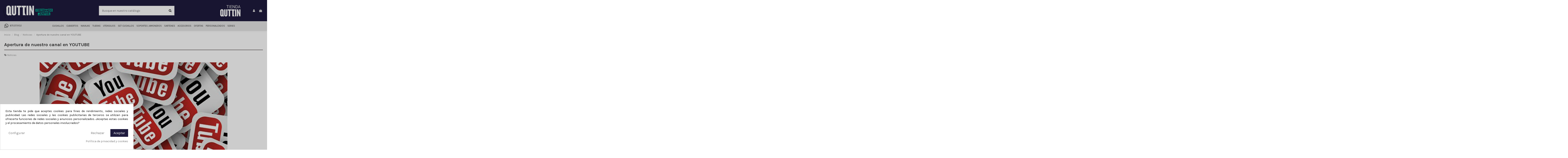

--- FILE ---
content_type: text/html; charset=utf-8
request_url: https://www.tiendaquttin.com/blog/noticias/apertura-de-nuestro-canal-en-youtube
body_size: 16792
content:
<!doctype html>
<html lang="es">

<head>
    
        
  <meta charset="utf-8">


  <meta http-equiv="x-ua-compatible" content="ie=edge">



  <script async src="https://www.googletagmanager.com/gtag/js?id=GTM-5T5ZRG2"></script>
<script>
  
  window.dataLayer = window.dataLayer || [];
  function gtag(){dataLayer.push(arguments);}
  gtag('js', new Date());

  gtag('config', 'GTM-5T5ZRG2');
  
</script>

  


<link rel="canonical" href="https://www.tiendaquttin.com/blog/noticias/apertura-de-nuestro-canal-en-youtube">

  <title>Apertura de nuestro canal en YOUTUBE - Tienda Quttin</title>
  <meta name="description" content="">
  <meta name="keywords" content="">
    
    

  
 



			<meta property="og:title" content="Apertura de nuestro canal en YOUTUBE - ">
		<meta property="og:url" content="https://www.tiendaquttin.com/blog/noticias/apertura-de-nuestro-canal-en-youtube" />
	<meta property="og:site_name" content="Tienda Quttin"/>
	<meta property="og:type" content="article"/>

			<meta property="og:image" content="https://www.tiendaquttin.com/modules/ph_simpleblog/featured/3.jpg" />
	
			<meta property="og:description" content="">
	
	<meta property="fb:admins" content="0"/>
	<meta property="fb:app_id" content="0"/>





      <meta name="viewport" content="initial-scale=1,user-scalable=no,maximum-scale=1,width=device-width">
  




  <link rel="icon" type="image/vnd.microsoft.icon" href="/img/favicon.ico?1634641777">
  <link rel="shortcut icon" type="image/x-icon" href="/img/favicon.ico?1634641777">
    


      <link href="https://fonts.googleapis.com/css?family=Karla:400,700" rel="stylesheet">
    



<script type="application/ld+json">

{
"@context": "https://schema.org",
"@type": "Organization",
"url": "https://www.tiendaquttin.com/",
"name": "Tienda Quttin",
"logo": "/img/tienda-quttin-logo-1634641777.jpg",
"@id": "#store-organization"
}

</script>




    <link rel="stylesheet" href="https://www.tiendaquttin.com/themes/tiendaquttinchild/assets/cache/theme-4e79da484.css" type="text/css" media="all">




  

  <script type="text/javascript">
        var elementorFrontendConfig = {"isEditMode":"","stretchedSectionContainer":"","is_rtl":""};
        var iqitTheme = {"rm_sticky":"down","rm_breakpoint":0,"op_preloader":"0","cart_style":"side","cart_confirmation":"modal","h_layout":"2","f_fixed":"","f_layout":"2","h_absolute":"0","h_sticky":"0","hw_width":"fullwidth","h_search_type":"full","pl_lazyload":true,"pl_infinity":false,"pl_rollover":true,"pl_crsl_autoplay":false,"pl_slider_ld":4,"pl_slider_d":4,"pl_slider_t":3,"pl_slider_p":2,"pp_thumbs":"bottom","pp_zoom":"inner","pp_tabs":"tabha"};
        var iqitcountdown_days = "d.";
        var iqitextendedproduct = {"speed":"70"};
        var iqitfdc_from = 0;
        var iqitmegamenu = {"sticky":"false","containerSelector":"#wrapper > .container"};
        var iqitreviews = [];
        var ph_sharing_img = "https:\/\/www.tiendaquttin.com\/modules\/ph_simpleblog\/featured\/3.jpg";
        var ph_sharing_name = "Apertura de nuestro canal en YOUTUBE";
        var ph_sharing_url = "https:\/\/www.tiendaquttin.com\/blog\/noticias\/apertura-de-nuestro-canal-en-youtube";
        var ph_simpleblog_ajax = "https:\/\/www.tiendaquttin.com\/module\/ph_simpleblog\/ajax";
        var ph_simpleblog_token = "6d1dca1b74a391f9ab3c78445dcd0967";
        var prestashop = {"cart":{"products":[],"totals":{"total":{"type":"total","label":"Total","amount":0,"value":"0,00\u00a0\u20ac"},"total_including_tax":{"type":"total","label":"Total (impuestos incl.)","amount":0,"value":"0,00\u00a0\u20ac"},"total_excluding_tax":{"type":"total","label":"Total (impuestos excl.)","amount":0,"value":"0,00\u00a0\u20ac"}},"subtotals":{"products":{"type":"products","label":"Subtotal","amount":0,"value":"0,00\u00a0\u20ac"},"discounts":null,"shipping":{"type":"shipping","label":"Transporte","amount":0,"value":"Gratis"},"tax":null},"products_count":0,"summary_string":"0 art\u00edculos","vouchers":{"allowed":1,"added":[]},"discounts":[],"minimalPurchase":0,"minimalPurchaseRequired":""},"currency":{"name":"Euro","iso_code":"EUR","iso_code_num":"978","sign":"\u20ac"},"customer":{"lastname":null,"firstname":null,"email":null,"birthday":null,"newsletter":null,"newsletter_date_add":null,"optin":null,"website":null,"company":null,"siret":null,"ape":null,"is_logged":false,"gender":{"type":null,"name":null},"addresses":[]},"language":{"name":"Espa\u00f1ol (Spanish)","iso_code":"es","locale":"es-ES","language_code":"es","is_rtl":"0","date_format_lite":"d\/m\/Y","date_format_full":"d\/m\/Y H:i:s","id":1},"page":{"title":"","canonical":null,"meta":{"title":"Tienda Quttin","description":"","keywords":"","robots":"index"},"page_name":"module-ph_simpleblog-single","body_classes":{"lang-es":true,"lang-rtl":false,"country-ES":true,"currency-EUR":true,"layout-full-width":true,"page-module-ph_simpleblog-single":true,"tax-display-enabled":true},"admin_notifications":[]},"shop":{"name":"Tienda Quttin","logo":"\/img\/tienda-quttin-logo-1634641777.jpg","stores_icon":"\/img\/logo_stores.png","favicon":"\/img\/favicon.ico"},"urls":{"base_url":"https:\/\/www.tiendaquttin.com\/","current_url":"https:\/\/www.tiendaquttin.com\/blog\/noticias\/apertura-de-nuestro-canal-en-youtube","shop_domain_url":"https:\/\/www.tiendaquttin.com","img_ps_url":"https:\/\/www.tiendaquttin.com\/img\/","img_cat_url":"https:\/\/www.tiendaquttin.com\/img\/c\/","img_lang_url":"https:\/\/www.tiendaquttin.com\/img\/l\/","img_prod_url":"https:\/\/www.tiendaquttin.com\/img\/p\/","img_manu_url":"https:\/\/www.tiendaquttin.com\/img\/m\/","img_sup_url":"https:\/\/www.tiendaquttin.com\/img\/su\/","img_ship_url":"https:\/\/www.tiendaquttin.com\/img\/s\/","img_store_url":"https:\/\/www.tiendaquttin.com\/img\/st\/","img_col_url":"https:\/\/www.tiendaquttin.com\/img\/co\/","img_url":"https:\/\/www.tiendaquttin.com\/themes\/tiendaquttinchild\/assets\/img\/","css_url":"https:\/\/www.tiendaquttin.com\/themes\/tiendaquttinchild\/assets\/css\/","js_url":"https:\/\/www.tiendaquttin.com\/themes\/tiendaquttinchild\/assets\/js\/","pic_url":"https:\/\/www.tiendaquttin.com\/upload\/","pages":{"address":"https:\/\/www.tiendaquttin.com\/direccion","addresses":"https:\/\/www.tiendaquttin.com\/direcciones","authentication":"https:\/\/www.tiendaquttin.com\/autenticacion","cart":"https:\/\/www.tiendaquttin.com\/carro-de-la-compra","category":"https:\/\/www.tiendaquttin.com\/index.php?controller=category","cms":"https:\/\/www.tiendaquttin.com\/index.php?controller=cms","contact":"https:\/\/www.tiendaquttin.com\/contactenos","discount":"https:\/\/www.tiendaquttin.com\/descuento","guest_tracking":"https:\/\/www.tiendaquttin.com\/estado-pedido","history":"https:\/\/www.tiendaquttin.com\/historial-de-pedidos","identity":"https:\/\/www.tiendaquttin.com\/identidad","index":"https:\/\/www.tiendaquttin.com\/","my_account":"https:\/\/www.tiendaquttin.com\/mi-cuenta","order_confirmation":"https:\/\/www.tiendaquttin.com\/confirmacion-pedido","order_detail":"https:\/\/www.tiendaquttin.com\/index.php?controller=order-detail","order_follow":"https:\/\/www.tiendaquttin.com\/devolucion-de-productos","order":"https:\/\/www.tiendaquttin.com\/carrito","order_return":"https:\/\/www.tiendaquttin.com\/index.php?controller=order-return","order_slip":"https:\/\/www.tiendaquttin.com\/vales","pagenotfound":"https:\/\/www.tiendaquttin.com\/pagina-no-encuentra","password":"https:\/\/www.tiendaquttin.com\/contrasena-olvidado","pdf_invoice":"https:\/\/www.tiendaquttin.com\/index.php?controller=pdf-invoice","pdf_order_return":"https:\/\/www.tiendaquttin.com\/index.php?controller=pdf-order-return","pdf_order_slip":"https:\/\/www.tiendaquttin.com\/index.php?controller=pdf-order-slip","prices_drop":"https:\/\/www.tiendaquttin.com\/promocion","product":"https:\/\/www.tiendaquttin.com\/index.php?controller=product","search":"https:\/\/www.tiendaquttin.com\/buscar","sitemap":"https:\/\/www.tiendaquttin.com\/mapa-del-sitio","stores":"https:\/\/www.tiendaquttin.com\/tiendas","supplier":"https:\/\/www.tiendaquttin.com\/proveedores","register":"https:\/\/www.tiendaquttin.com\/autenticacion?create_account=1","order_login":"https:\/\/www.tiendaquttin.com\/carrito?login=1"},"alternative_langs":{"es":"https:\/\/www.tiendaquttin.com\/module\/ph_simpleblog\/module-ph_simpleblog-single?sb_category=noticias&rewrite=apertura-de-nuestro-canal-en-youtube"},"theme_assets":"\/themes\/tiendaquttinchild\/assets\/","actions":{"logout":"https:\/\/www.tiendaquttin.com\/?mylogout="},"no_picture_image":{"bySize":{"small_default":{"url":"https:\/\/www.tiendaquttin.com\/img\/p\/es-default-small_default.jpg","width":98,"height":127},"cart_default":{"url":"https:\/\/www.tiendaquttin.com\/img\/p\/es-default-cart_default.jpg","width":125,"height":162},"home_default":{"url":"https:\/\/www.tiendaquttin.com\/img\/p\/es-default-home_default.jpg","width":236,"height":305},"large_default":{"url":"https:\/\/www.tiendaquttin.com\/img\/p\/es-default-large_default.jpg","width":381,"height":492},"medium_default":{"url":"https:\/\/www.tiendaquttin.com\/img\/p\/es-default-medium_default.jpg","width":452,"height":584},"thickbox_default":{"url":"https:\/\/www.tiendaquttin.com\/img\/p\/es-default-thickbox_default.jpg","width":1100,"height":1422}},"small":{"url":"https:\/\/www.tiendaquttin.com\/img\/p\/es-default-small_default.jpg","width":98,"height":127},"medium":{"url":"https:\/\/www.tiendaquttin.com\/img\/p\/es-default-large_default.jpg","width":381,"height":492},"large":{"url":"https:\/\/www.tiendaquttin.com\/img\/p\/es-default-thickbox_default.jpg","width":1100,"height":1422},"legend":""}},"configuration":{"display_taxes_label":true,"display_prices_tax_incl":true,"is_catalog":false,"show_prices":true,"opt_in":{"partner":true},"quantity_discount":{"type":"price","label":"Precio"},"voucher_enabled":1,"return_enabled":1},"field_required":[],"breadcrumb":{"links":[{"title":"Inicio","url":"https:\/\/www.tiendaquttin.com\/"},{"title":"Blog","url":"https:\/\/www.tiendaquttin.com\/blog"},{"title":"Noticias","url":"https:\/\/www.tiendaquttin.com\/blog\/noticias"},{"title":"Apertura de nuestro canal en YOUTUBE","url":"https:\/\/www.tiendaquttin.com\/blog\/noticias\/apertura-de-nuestro-canal-en-youtube"}],"count":4},"link":{"protocol_link":"https:\/\/","protocol_content":"https:\/\/"},"time":1769077683,"static_token":"d68e98ab131aa703c0b298b3a4dbdb94","token":"e140d7c12ab5e157c3452d0074cee001"};
      </script>



  <!-- emarketing start -->



<!-- emarketing end -->




    
     <!-- Google Tag Manager -->
<script>(function(w,d,s,l,i){w[l]=w[l]||[];w[l].push({'gtm.start':
new Date().getTime(),event:'gtm.js'});var f=d.getElementsByTagName(s)[0],
j=d.createElement(s),dl=l!='dataLayer'?'&l='+l:'';j.async=true;j.src=
'https://www.googletagmanager.com/gtm.js?id='+i+dl;f.parentNode.insertBefore(j,f);
})(window,document,'script','dataLayer','GTM-5T5ZRG2');</script>
<!-- End Google Tag Manager -->
 </head>

<body id="module-ph_simpleblog-single" class="lang-es country-es currency-eur layout-full-width page-module-ph-simpleblog-single tax-display-enabled body-desktop-header-style-w-2">


    
<div id="fb-root"></div><script>(function(d, s, id) {var js, fjs = d.getElementsByTagName(s)[0];if (d.getElementById(id)) return;js = d.createElement(s); js.id = id;js.src = 'https://connect.facebook.net/es_ES/sdk.js#xfbml=1&version=v3.2&appId=&autoLogAppEvents=1';fjs.parentNode.insertBefore(js, fjs);}(document, 'script', 'facebook-jssdk'));</script>

<main id="main-page-content"  >
    
            

    <header id="header" class="desktop-header-style-w-2">
        
            
  <div class="header-banner">
    
  </div>




            <nav class="header-nav">
        <div class="container">
    
        <div class="row justify-content-between">
            <div class="col col-auto col-md left-nav">
                                
            </div>
            <div class="col col-auto center-nav text-center">
                
             </div>
            <div class="col col-auto col-md right-nav text-right">
                
             </div>
        </div>

                        </div>
            </nav>
        



<div id="desktop-header" class="desktop-header-style-2">
            
<div class="header-top">
    <div id="desktop-header-container" class="container">
        <div class="row align-items-center">
                            <div class="col col-auto col-header-left">
                    <div id="desktop_logo">
                        <a href="https://www.tiendaquttin.com/">
                            <img class="logo img-fluid"
                                 src="/img/tienda-quttin-logo-1634641777.jpg"                                  alt="Tienda Quttin">
                        </a>
                    </div>
                    
                </div>
                <div class="col col-header-center">
                                        <!-- Block search module TOP -->

<!-- Block search module TOP -->
<div id="search_widget" class="search-widget" data-search-controller-url="https://www.tiendaquttin.com/module/iqitsearch/searchiqit">
    <form method="get" action="https://www.tiendaquttin.com/module/iqitsearch/searchiqit">
        <input type="hidden" name="fc" value="module">
        <input type="hidden" name="module" value="iqitsearch">
        <input type="hidden" name="controller" value="searchiqit">
        <div class="input-group">
            <input type="text" name="s" value="" data-all-text="Mostrar todos los resultados"
                   data-blog-text="Blog post"
                   data-product-text="Producto"
                   data-brands-text="Marca"
                   placeholder="Busque en nuestro catálogo" class="form-control form-search-control" />
            <button type="submit" class="search-btn">
                <i class="fa fa-search"></i>
            </button>
        </div>
    </form>
</div>
<!-- /Block search module TOP -->

<!-- /Block search module TOP -->


                    
                </div>
                        <!-- 2021/10/19 EXPERTIC -->
            <div class="col col-auto col-header-right">
                <img class="logo img-fluid" src="/img/logo-tienda-quttin-secundario.png" alt="Logo tienda quttin">
            </div>
            <!-- FIN LOGO TIENDA QUTTIN -->
            <div class="col col-auto col-header-right">
                <div class="row no-gutters justify-content-end">

                    
                                            <div id="header-user-btn" class="col col-auto header-btn-w header-user-btn-w">
            <a href="https://www.tiendaquttin.com/mi-cuenta"
           title="Acceda a su cuenta de cliente"
           rel="nofollow" class="header-btn header-user-btn">
            <i class="fa fa-user fa-fw icon" aria-hidden="true"></i>
            <span class="title">Registrarse</span>
        </a>
    </div>









                                        

                    

                                            
                                                    <div id="ps-shoppingcart-wrapper" class="col col-auto">
    <div id="ps-shoppingcart"
         class="header-btn-w header-cart-btn-w ps-shoppingcart side-cart">
         <div id="blockcart" class="blockcart cart-preview"
         data-refresh-url="//www.tiendaquttin.com/module/ps_shoppingcart/ajax">
        <a id="cart-toogle" class="cart-toogle header-btn header-cart-btn" data-toggle="dropdown" data-display="static">
            <i class="fa fa-shopping-bag fa-fw icon" aria-hidden="true"><span class="cart-products-count-btn  d-none">0</span></i>
            <span class="info-wrapper">
            <span class="title">Carrito</span>
            <span class="cart-toggle-details">
            <span class="text-faded cart-separator"> / </span>
                            Vacio
                        </span>
            </span>
        </a>
        <div id="_desktop_blockcart-content" class="dropdown-menu-custom dropdown-menu">
    <div id="blockcart-content" class="blockcart-content" >
        <div class="cart-title">
            <span class="modal-title">Tu carrito</span>
            <button type="button" id="js-cart-close" class="close">
                <span>×</span>
            </button>
            <hr>
        </div>
                    <span class="no-items">No hay más artículos en su carrito</span>
            </div>
</div> </div>




    </div>
</div>
                                                
                                    </div>
                
            </div>
            <div class="col-12">
                <div class="row">
                    
                </div>
            </div>
        </div>
    </div>
</div>
<div class="container iqit-megamenu-container">	<div id="iqitmegamenu-wrapper" class="iqitmegamenu-wrapper iqitmegamenu-all">
		<div class="container container-iqitmegamenu">
		<div id="iqitmegamenu-horizontal" class="iqitmegamenu  clearfix" role="navigation">

								
				<nav id="cbp-hrmenu" class="cbp-hrmenu cbp-horizontal cbp-hrsub-narrow">
					<ul>
												<li id="cbp-hrmenu-tab-2" class="cbp-hrmenu-tab cbp-hrmenu-tab-2  cbp-has-submeu">
	<a href="https://www.tiendaquttin.com/62-cuchillos" class="nav-link" >

								<span class="cbp-tab-title">
								Cuchillos <i class="fa fa-angle-down cbp-submenu-aindicator"></i></span>
														</a>
														<div class="cbp-hrsub col-12">
								<div class="cbp-hrsub-inner">
									<div class="container iqitmegamenu-submenu-container">
									
																																	




<div class="row menu_row menu-element  first_rows menu-element-id-31">
                

                                                




    <div class="col-2 cbp-menu-column cbp-menu-element menu-element-id-45 ">
        <div class="cbp-menu-column-inner">
                        
                
                
                                            <ul class="cbp-links cbp-valinks cbp-valinks-vertical">
                                                                                                <li><a href="https://www.tiendaquttin.com/84-cocinero-chef"
                                           >Cocinero - Chef</a>
                                    </li>
                                                                                    </ul>
                    
                
            

                                                




<div class="row menu_row menu-element  menu-element-id-50">
                

                                                




    <div class="col-12 cbp-menu-column cbp-menu-element menu-element-id-51 ">
        <div class="cbp-menu-column-inner">
                        
                
                
                                            <a href="84-cocinero-chef">                        <img src="/img/cms/menu/menu-cocinero.png" class="img-fluid cbp-banner-image"
                                                              width="100" height="40" />
                        </a>                    
                
            

            
            </div>    </div>
                            
                </div>
                            
            </div>    </div>
                                    




    <div class="col-2 cbp-menu-column cbp-menu-element menu-element-id-47 ">
        <div class="cbp-menu-column-inner">
                        
                
                
                                            <ul class="cbp-links cbp-valinks cbp-valinks-vertical">
                                                                                                <li><a href="https://www.tiendaquttin.com/55-espatulas"
                                           >Espátulas</a>
                                    </li>
                                                                                    </ul>
                    
                
            

                                                




<div class="row menu_row menu-element  menu-element-id-54">
                

                                                




    <div class="col-12 cbp-menu-column cbp-menu-element menu-element-id-55 ">
        <div class="cbp-menu-column-inner">
                        
                
                
                                            <a href="55-espatulas">                        <img src="/img/cms/menu/menu-espatulas.png" class="img-fluid cbp-banner-image"
                                                              width="100" height="40" />
                        </a>                    
                
            

            
            </div>    </div>
                            
                </div>
                            
            </div>    </div>
                                    




    <div class="col-2 cbp-menu-column cbp-menu-element menu-element-id-48 ">
        <div class="cbp-menu-column-inner">
                        
                
                
                                            <ul class="cbp-links cbp-valinks cbp-valinks-vertical">
                                                                                                <li><a href="https://www.tiendaquttin.com/86-fiambre-y-trinchar"
                                           >Fiambre y Trinchar</a>
                                    </li>
                                                                                    </ul>
                    
                
            

                                                




<div class="row menu_row menu-element  menu-element-id-58">
                

                                                




    <div class="col-12 cbp-menu-column cbp-menu-element menu-element-id-59 ">
        <div class="cbp-menu-column-inner">
                        
                
                
                                            <a href="86-fiambre-y-trinchar">                        <img src="/img/cms/menu/menu-fiambre.png" class="img-fluid cbp-banner-image"
                                                              width="100" height="40" />
                        </a>                    
                
            

            
            </div>    </div>
                            
                </div>
                            
            </div>    </div>
                                    




    <div class="col-2 cbp-menu-column cbp-menu-element menu-element-id-46 ">
        <div class="cbp-menu-column-inner">
                        
                
                
                                            <ul class="cbp-links cbp-valinks cbp-valinks-vertical">
                                                                                                <li><a href="https://www.tiendaquttin.com/89-fileteros"
                                           >Fileteros</a>
                                    </li>
                                                                                    </ul>
                    
                
            

                                                




<div class="row menu_row menu-element  menu-element-id-52">
                

                                                




    <div class="col-12 cbp-menu-column cbp-menu-element menu-element-id-53 ">
        <div class="cbp-menu-column-inner">
                        
                
                
                                            <a href="89-fileteros">                        <img src="/img/cms/menu/menu-fileteros.png" class="img-fluid cbp-banner-image"
                                                              width="100" height="40" />
                        </a>                    
                
            

            
            </div>    </div>
                            
                </div>
                            
            </div>    </div>
                                    




    <div class="col-2 cbp-menu-column cbp-menu-element menu-element-id-49 ">
        <div class="cbp-menu-column-inner">
                        
                
                
                                            <ul class="cbp-links cbp-valinks cbp-valinks-vertical">
                                                                                                <li><a href="https://www.tiendaquttin.com/85-jamoneros-y-salmoneros"
                                           >Jamoneros y Salmoneros</a>
                                    </li>
                                                                                    </ul>
                    
                
            

                                                




<div class="row menu_row menu-element  menu-element-id-60">
                

                                                




    <div class="col-12 cbp-menu-column cbp-menu-element menu-element-id-61 ">
        <div class="cbp-menu-column-inner">
                        
                
                
                                            <a href="85-jamoneros-y-salmoneros">                        <img src="/img/cms/menu/menu-jamoneros.png" class="img-fluid cbp-banner-image"
                                                              width="100" height="40" />
                        </a>                    
                
            

            
            </div>    </div>
                            
                </div>
                            
            </div>    </div>
                                    




    <div class="col-2 cbp-menu-column cbp-menu-element menu-element-id-88 ">
        <div class="cbp-menu-column-inner">
                        
                
                
                                            <ul class="cbp-links cbp-valinks cbp-valinks-vertical">
                                                                                                <li><a href="https://www.tiendaquttin.com/65-machetas"
                                           >Machetas</a>
                                    </li>
                                                                                    </ul>
                    
                
            

                                                




<div class="row menu_row menu-element  menu-element-id-89">
                

                                                




    <div class="col-12 cbp-menu-column cbp-menu-element menu-element-id-90 ">
        <div class="cbp-menu-column-inner">
                        
                
                
                                            <a href="65-machetas">                        <img src="/img/cms/menu/menu-machetas.png" class="img-fluid cbp-banner-image"
                                                              width="100" height="40" />
                        </a>                    
                
            

            
            </div>    </div>
                            
                </div>
                            
            </div>    </div>
                            
                </div>
																							




<div class="row menu_row menu-element  first_rows menu-element-id-62">
                

                                                




    <div class="col-12 cbp-menu-column cbp-menu-element menu-element-id-63 cbp-empty-column">
        <div class="cbp-menu-column-inner">
                        
                
                
            

            
            </div>    </div>
                            
                </div>
																							




<div class="row menu_row menu-element  first_rows menu-element-id-65">
                

                                                




    <div class="col-2 cbp-menu-column cbp-menu-element menu-element-id-64 ">
        <div class="cbp-menu-column-inner">
                        
                
                
                                            <ul class="cbp-links cbp-valinks cbp-valinks-vertical">
                                                                                                <li><a href="https://www.tiendaquttin.com/80-mondadores-y-peladores"
                                           >Mondadores y Peladores</a>
                                    </li>
                                                                                    </ul>
                    
                
            

                                                




<div class="row menu_row menu-element  menu-element-id-71">
                

                                                




    <div class="col-12 cbp-menu-column cbp-menu-element menu-element-id-72 ">
        <div class="cbp-menu-column-inner">
                        
                
                
                                            <a href="80-mondadores-y-peladores">                        <img src="/img/cms/menu/menu-peladores.png" class="img-fluid cbp-banner-image"
                                                              width="100" height="40" />
                        </a>                    
                
            

            
            </div>    </div>
                            
                </div>
                            
            </div>    </div>
                                    




    <div class="col-2 cbp-menu-column cbp-menu-element menu-element-id-73 ">
        <div class="cbp-menu-column-inner">
                        
                
                
                                            <ul class="cbp-links cbp-valinks cbp-valinks-vertical">
                                                                                                <li><a href="https://www.tiendaquttin.com/83-multiusos"
                                           >Multiusos</a>
                                    </li>
                                                                                    </ul>
                    
                
            

                                                




<div class="row menu_row menu-element  menu-element-id-78">
                

                                                




    <div class="col-12 cbp-menu-column cbp-menu-element menu-element-id-79 ">
        <div class="cbp-menu-column-inner">
                        
                
                
                                            <a href="83-multiusos">                        <img src="/img/cms/menu/menu-multiusos.png" class="img-fluid cbp-banner-image"
                                                              width="100" height="40" />
                        </a>                    
                
            

            
            </div>    </div>
                            
                </div>
                            
            </div>    </div>
                                    




    <div class="col-2 cbp-menu-column cbp-menu-element menu-element-id-75 ">
        <div class="cbp-menu-column-inner">
                        
                
                
                                            <ul class="cbp-links cbp-valinks cbp-valinks-vertical">
                                                                                                <li><a href="https://www.tiendaquttin.com/88-paneros-y-reposteria"
                                           >Paneros y Repostería</a>
                                    </li>
                                                                                    </ul>
                    
                
            

                                                




<div class="row menu_row menu-element  menu-element-id-82">
                

                                                




    <div class="col-12 cbp-menu-column cbp-menu-element menu-element-id-83 ">
        <div class="cbp-menu-column-inner">
                        
                
                
                                            <a href="88-paneros-y-reposteria">                        <img src="/img/cms/menu/menu-paneros.png" class="img-fluid cbp-banner-image"
                                                              width="100" height="40" />
                        </a>                    
                
            

            
            </div>    </div>
                            
                </div>
                            
            </div>    </div>
                                    




    <div class="col-2 cbp-menu-column cbp-menu-element menu-element-id-74 ">
        <div class="cbp-menu-column-inner">
                        
                
                
                                            <ul class="cbp-links cbp-valinks cbp-valinks-vertical">
                                                                                                <li><a href="https://www.tiendaquttin.com/90-santoku"
                                           >Santoku</a>
                                    </li>
                                                                                    </ul>
                    
                
            

                                                




<div class="row menu_row menu-element  menu-element-id-80">
                

                                                




    <div class="col-12 cbp-menu-column cbp-menu-element menu-element-id-81 ">
        <div class="cbp-menu-column-inner">
                        
                
                
                                            <a href="90-santoku">                        <img src="/img/cms/menu/menu-santoku.png" class="img-fluid cbp-banner-image"
                                                              width="100" height="40" />
                        </a>                    
                
            

            
            </div>    </div>
                            
                </div>
                            
            </div>    </div>
                                    




    <div class="col-2 cbp-menu-column cbp-menu-element menu-element-id-76 ">
        <div class="cbp-menu-column-inner">
                        
                
                
                                            <ul class="cbp-links cbp-valinks cbp-valinks-vertical">
                                                                                                <li><a href="https://www.tiendaquttin.com/81-untar"
                                           >Untar</a>
                                    </li>
                                                                                    </ul>
                    
                
            

                                                




<div class="row menu_row menu-element  menu-element-id-84">
                

                                                




    <div class="col-12 cbp-menu-column cbp-menu-element menu-element-id-85 ">
        <div class="cbp-menu-column-inner">
                        
                
                
                                            <a href="81-untar">                        <img src="/img/cms/menu/menu-untar.png" class="img-fluid cbp-banner-image"
                                                              width="100" height="40" />
                        </a>                    
                
            

            
            </div>    </div>
                            
                </div>
                            
            </div>    </div>
                                    




    <div class="col-2 cbp-menu-column cbp-menu-element menu-element-id-77 ">
        <div class="cbp-menu-column-inner">
                        
                
                
                                            <ul class="cbp-links cbp-valinks cbp-valinks-vertical">
                                                                                                <li><a href="https://www.tiendaquttin.com/82-verduras"
                                           >Verduras</a>
                                    </li>
                                                                                    </ul>
                    
                
            

                                                




<div class="row menu_row menu-element  menu-element-id-86">
                

                                                




    <div class="col-12 cbp-menu-column cbp-menu-element menu-element-id-87 ">
        <div class="cbp-menu-column-inner">
                        
                
                
                                            <a href="82-verduras">                        <img src="/img/cms/menu/menu-verduras.png" class="img-fluid cbp-banner-image"
                                                              width="100" height="40" />
                        </a>                    
                
            

            
            </div>    </div>
                            
                </div>
                            
            </div>    </div>
                            
                </div>
																					
																			</div>
								</div>
							</div>
													</li>
												<li id="cbp-hrmenu-tab-3" class="cbp-hrmenu-tab cbp-hrmenu-tab-3  cbp-has-submeu">
	<a href="https://www.tiendaquttin.com/54-cubiertos" class="nav-link" >

								<span class="cbp-tab-title">
								Cubiertos <i class="fa fa-angle-down cbp-submenu-aindicator"></i></span>
														</a>
														<div class="cbp-hrsub col-6">
								<div class="cbp-hrsub-inner">
									<div class="container iqitmegamenu-submenu-container">
									
																																	




<div class="row menu_row menu-element  first_rows menu-element-id-1">
                

                                                




    <div class="col-4 cbp-menu-column cbp-menu-element menu-element-id-9 ">
        <div class="cbp-menu-column-inner">
                        
                
                
                                            <ul class="cbp-links cbp-valinks cbp-valinks-vertical">
                                                                                                <li><a href="https://www.tiendaquttin.com/111-chuleteros"
                                           >Chuleteros</a>
                                    </li>
                                                                                    </ul>
                    
                
            

            
            </div>    </div>
                                    




    <div class="col-4 cbp-menu-column cbp-menu-element menu-element-id-3 ">
        <div class="cbp-menu-column-inner">
                        
                
                
                                            <ul class="cbp-links cbp-valinks cbp-valinks-vertical">
                                                                                                <li><a href="https://www.tiendaquttin.com/108-cuberterias"
                                           >Cuberterias</a>
                                    </li>
                                                                                    </ul>
                    
                
            

            
            </div>    </div>
                                    




    <div class="col-4 cbp-menu-column cbp-menu-element menu-element-id-4 ">
        <div class="cbp-menu-column-inner">
                        
                
                
                                            <ul class="cbp-links cbp-valinks cbp-valinks-vertical">
                                                                                                <li><a href="https://www.tiendaquttin.com/109-cucharitas"
                                           >Cucharitas</a>
                                    </li>
                                                                                    </ul>
                    
                
            

            
            </div>    </div>
                                    




    <div class="col-4 cbp-menu-column cbp-menu-element menu-element-id-11 ">
        <div class="cbp-menu-column-inner">
                        
                
                
                                            <a href="111-chuleteros">                        <img src="/img/cms/menu/menu-cubiertos-chuletero.jpg" class="img-fluid cbp-banner-image"
                                                              width="100" height="40" />
                        </a>                    
                
            

            
            </div>    </div>
                                    




    <div class="col-4 cbp-menu-column cbp-menu-element menu-element-id-12 ">
        <div class="cbp-menu-column-inner">
                        
                
                
                                            <a href="108-cuberterias">                        <img src="/img/cms/menu/menu-cubiertos-cuberteria.jpg" class="img-fluid cbp-banner-image"
                                                              width="100" height="40" />
                        </a>                    
                
            

            
            </div>    </div>
                                    




    <div class="col-4 cbp-menu-column cbp-menu-element menu-element-id-13 ">
        <div class="cbp-menu-column-inner">
                        
                
                
                                            <a href="109-cucharitas">                        <img src="/img/cms/menu/menu-cubiertos-cucharita.jpg" class="img-fluid cbp-banner-image"
                                                              width="100" height="40" />
                        </a>                    
                
            

            
            </div>    </div>
                            
                </div>
																							




<div class="row menu_row menu-element  first_rows menu-element-id-5">
                

                                                




    <div class="col-12 cbp-menu-column cbp-menu-element menu-element-id-6 cbp-empty-column">
        <div class="cbp-menu-column-inner">
                        
                
                
            

            
            </div>    </div>
                            
                </div>
																							




<div class="row menu_row menu-element  first_rows menu-element-id-7">
                

                                                




    <div class="col-4 cbp-menu-column cbp-menu-element menu-element-id-2 ">
        <div class="cbp-menu-column-inner">
                        
                
                
                                            <ul class="cbp-links cbp-valinks cbp-valinks-vertical">
                                                                                                <li><a href="https://www.tiendaquttin.com/67-cucharas"
                                           >Cucharas</a>
                                    </li>
                                                                                    </ul>
                    
                
            

            
            </div>    </div>
                                    




    <div class="col-4 cbp-menu-column cbp-menu-element menu-element-id-10 ">
        <div class="cbp-menu-column-inner">
                        
                
                
                                            <ul class="cbp-links cbp-valinks cbp-valinks-vertical">
                                                                                                <li><a href="https://www.tiendaquttin.com/110-mesa"
                                           >Mesa</a>
                                    </li>
                                                                                    </ul>
                    
                
            

            
            </div>    </div>
                                    




    <div class="col-4 cbp-menu-column cbp-menu-element menu-element-id-8 ">
        <div class="cbp-menu-column-inner">
                        
                
                
                                            <ul class="cbp-links cbp-valinks cbp-valinks-vertical">
                                                                                                <li><a href="https://www.tiendaquttin.com/68-tenedores"
                                           >Tenedores</a>
                                    </li>
                                                                                    </ul>
                    
                
            

            
            </div>    </div>
                                    




    <div class="col-4 cbp-menu-column cbp-menu-element menu-element-id-14 ">
        <div class="cbp-menu-column-inner">
                        
                
                
                                            <a href="67-cucharas">                        <img src="/img/cms/menu/menu-cubiertos-cuchara.jpg" class="img-fluid cbp-banner-image"
                                                              width="100" height="40" />
                        </a>                    
                
            

            
            </div>    </div>
                                    




    <div class="col-4 cbp-menu-column cbp-menu-element menu-element-id-15 ">
        <div class="cbp-menu-column-inner">
                        
                
                
                                            <a href="110-mesa">                        <img src="/img/cms/menu/menu-mesa.png" class="img-fluid cbp-banner-image"
                                                              width="100" height="40" />
                        </a>                    
                
            

            
            </div>    </div>
                                    




    <div class="col-4 cbp-menu-column cbp-menu-element menu-element-id-16 ">
        <div class="cbp-menu-column-inner">
                        
                
                
                                            <a href="68-tenedores">                        <img src="/img/cms/menu/menu-cubiertos-tenedor.jpg" class="img-fluid cbp-banner-image"
                                                              width="100" height="40" />
                        </a>                    
                
            

            
            </div>    </div>
                            
                </div>
																					
																			</div>
								</div>
							</div>
													</li>
												<li id="cbp-hrmenu-tab-4" class="cbp-hrmenu-tab cbp-hrmenu-tab-4 ">
	<a href="https://www.tiendaquttin.com/60-navajas" class="nav-link" >

								<span class="cbp-tab-title">
								Navajas <i class="fa fa-angle-down cbp-submenu-aindicator"></i></span>
														</a>
													</li>
												<li id="cbp-hrmenu-tab-5" class="cbp-hrmenu-tab cbp-hrmenu-tab-5 ">
	<a href="https://www.tiendaquttin.com/37-tijeras" class="nav-link" >

								<span class="cbp-tab-title">
								Tijeras</span>
														</a>
													</li>
												<li id="cbp-hrmenu-tab-6" class="cbp-hrmenu-tab cbp-hrmenu-tab-6  cbp-has-submeu">
	<a href="https://www.tiendaquttin.com/76-utensilios" class="nav-link" >

								<span class="cbp-tab-title">
								Utensilios <i class="fa fa-angle-down cbp-submenu-aindicator"></i></span>
														</a>
														<div class="cbp-hrsub col-3">
								<div class="cbp-hrsub-inner">
									<div class="container iqitmegamenu-submenu-container">
									
																																	




<div class="row menu_row menu-element  first_rows menu-element-id-1">
                

                                                




    <div class="col-6 cbp-menu-column cbp-menu-element menu-element-id-2 ">
        <div class="cbp-menu-column-inner">
                        
                
                
                                            <a href="92-madera">                        <img src="/img/cms/menu/menu-utensilios-madera.jpg" class="img-fluid cbp-banner-image"
                                                              width="100" height="40" />
                        </a>                    
                
            

            
            </div>    </div>
                                    




    <div class="col-6 cbp-menu-column cbp-menu-element menu-element-id-7 ">
        <div class="cbp-menu-column-inner">
                        
                
                
                                            <ul class="cbp-links cbp-valinks cbp-valinks-vertical">
                                                                                                <li><a href="https://www.tiendaquttin.com/92-madera"
                                           >Madera</a>
                                    </li>
                                                                                    </ul>
                    
                
            

            
            </div>    </div>
                            
                </div>
																							




<div class="row menu_row menu-element  first_rows menu-element-id-5">
                

                                                




    <div class="col-6 cbp-menu-column cbp-menu-element menu-element-id-6 ">
        <div class="cbp-menu-column-inner">
                        
                
                
                                            <a href="91-nylon">                        <img src="/img/cms/menu/menu-utensilios-nylon.jpg" class="img-fluid cbp-banner-image"
                                                              width="100" height="40" />
                        </a>                    
                
            

            
            </div>    </div>
                                    




    <div class="col-6 cbp-menu-column cbp-menu-element menu-element-id-8 ">
        <div class="cbp-menu-column-inner">
                        
                
                
                                            <ul class="cbp-links cbp-valinks cbp-valinks-vertical">
                                                                                                <li><a href="https://www.tiendaquttin.com/91-nylon"
                                           >Nylon</a>
                                    </li>
                                                                                    </ul>
                    
                
            

            
            </div>    </div>
                            
                </div>
																							




<div class="row menu_row menu-element  first_rows menu-element-id-9">
                

                                                




    <div class="col-6 cbp-menu-column cbp-menu-element menu-element-id-11 ">
        <div class="cbp-menu-column-inner">
                        
                
                
                                            <a href="113-metalicos">                        <img src="/img/cms/menu/menu-serie-quttin.jpg" class="img-fluid cbp-banner-image"
                                                              width="100" height="40" />
                        </a>                    
                
            

            
            </div>    </div>
                                    




    <div class="col-6 cbp-menu-column cbp-menu-element menu-element-id-10 ">
        <div class="cbp-menu-column-inner">
                        
                
                
                                            <ul class="cbp-links cbp-valinks cbp-valinks-vertical">
                                                                                                <li><a href="https://www.tiendaquttin.com/113-metalicos"
                                           >Metálicos</a>
                                    </li>
                                                                                    </ul>
                    
                
            

            
            </div>    </div>
                            
                </div>
																					
																			</div>
								</div>
							</div>
													</li>
												<li id="cbp-hrmenu-tab-7" class="cbp-hrmenu-tab cbp-hrmenu-tab-7 ">
	<a href="https://www.tiendaquttin.com/53-set-de-cuchillos" class="nav-link" >

								<span class="cbp-tab-title">
								Set Cuchillos</span>
														</a>
													</li>
												<li id="cbp-hrmenu-tab-8" class="cbp-hrmenu-tab cbp-hrmenu-tab-8 ">
	<a href="https://www.tiendaquttin.com/44-soportes-jamoneros" class="nav-link" >

								<span class="cbp-tab-title">
								Soportes Jamoneros</span>
														</a>
													</li>
												<li id="cbp-hrmenu-tab-9" class="cbp-hrmenu-tab cbp-hrmenu-tab-9  cbp-has-submeu">
	<a href="https://www.tiendaquttin.com/71-sartenes-y-cacerolas" class="nav-link" >

								<span class="cbp-tab-title">
								Sartenes <i class="fa fa-angle-down cbp-submenu-aindicator"></i></span>
														</a>
														<div class="cbp-hrsub col-3">
								<div class="cbp-hrsub-inner">
									<div class="container iqitmegamenu-submenu-container">
									
																																	




<div class="row menu_row menu-element  first_rows menu-element-id-1">
                

                                                




    <div class="col-6 cbp-menu-column cbp-menu-element menu-element-id-2 ">
        <div class="cbp-menu-column-inner">
                        
                
                
                                            <a href="https://www.tiendaquttin.com/112-platinum">                        <img src="/img/cms/menu/menu-sartenes-platinum.jpg" class="img-fluid cbp-banner-image"
                                                              width="100" height="40" />
                        </a>                    
                
            

            
            </div>    </div>
                                    




    <div class="col-6 cbp-menu-column cbp-menu-element menu-element-id-3 ">
        <div class="cbp-menu-column-inner">
                        
                
                
                                            <ul class="cbp-links cbp-valinks cbp-valinks-vertical">
                                                                                                <li><a href="https://www.tiendaquttin.com/112-platinum"
                                           >Platinum</a>
                                    </li>
                                                                                    </ul>
                    
                
            

            
            </div>    </div>
                                    




    <div class="col-6 cbp-menu-column cbp-menu-element menu-element-id-4 ">
        <div class="cbp-menu-column-inner">
                        
                
                
                                            <a href="https://www.tiendaquttin.com/114-bistro">                        <img src="/img/cms/menu/menu-sartenes-bistro.jpg" class="img-fluid cbp-banner-image"
                                                              width="100" height="40" />
                        </a>                    
                
            

            
            </div>    </div>
                                    




    <div class="col-6 cbp-menu-column cbp-menu-element menu-element-id-5 ">
        <div class="cbp-menu-column-inner">
                        
                
                
                                            <ul class="cbp-links cbp-valinks cbp-valinks-vertical">
                                                                                                <li><a href="https://www.tiendaquttin.com/114-bistro"
                                           >Bistro</a>
                                    </li>
                                                                                    </ul>
                    
                
            

            
            </div>    </div>
                            
                </div>
																					
																			</div>
								</div>
							</div>
													</li>
												<li id="cbp-hrmenu-tab-10" class="cbp-hrmenu-tab cbp-hrmenu-tab-10  cbp-has-submeu">
	<a href="https://www.tiendaquttin.com/63-accesorios" class="nav-link" >

								<span class="cbp-tab-title">
								Accesorios <i class="fa fa-angle-down cbp-submenu-aindicator"></i></span>
														</a>
														<div class="cbp-hrsub col-3">
								<div class="cbp-hrsub-inner">
									<div class="container iqitmegamenu-submenu-container">
									
																																	




<div class="row menu_row menu-element  first_rows menu-element-id-1">
                

                                                




    <div class="col-6 cbp-menu-column cbp-menu-element menu-element-id-2 ">
        <div class="cbp-menu-column-inner">
                        
                
                
                                            <a href="56-afiladores">                        <img src="/img/cms/menu/menu-afiladores.jpg" class="img-fluid cbp-banner-image"
                                                              width="100" height="40" />
                        </a>                    
                
            

            
            </div>    </div>
                                    




    <div class="col-6 cbp-menu-column cbp-menu-element menu-element-id-3 ">
        <div class="cbp-menu-column-inner">
                        
                
                
                                            <ul class="cbp-links cbp-valinks cbp-valinks-vertical">
                                                                                                <li><a href="https://www.tiendaquttin.com/56-afiladores"
                                           >Afiladores</a>
                                    </li>
                                                                                    </ul>
                    
                
            

            
            </div>    </div>
                            
                </div>
																							




<div class="row menu_row menu-element  first_rows menu-element-id-4">
                

                                                




    <div class="col-6 cbp-menu-column cbp-menu-element menu-element-id-6 ">
        <div class="cbp-menu-column-inner">
                        
                
                
                                            <a href="104-complementos">                        <img src="/img/cms/menu/menu-complementos.jpg" class="img-fluid cbp-banner-image"
                                                              width="100" height="40" />
                        </a>                    
                
            

            
            </div>    </div>
                                    




    <div class="col-6 cbp-menu-column cbp-menu-element menu-element-id-5 ">
        <div class="cbp-menu-column-inner">
                        
                
                
                                            <ul class="cbp-links cbp-valinks cbp-valinks-vertical">
                                                                                                <li><a href="https://www.tiendaquttin.com/104-complementos"
                                           >Complementos</a>
                                    </li>
                                                                                    </ul>
                    
                
            

            
            </div>    </div>
                            
                </div>
																							




<div class="row menu_row menu-element  first_rows menu-element-id-7">
                

                                                




    <div class="col-6 cbp-menu-column cbp-menu-element menu-element-id-9 ">
        <div class="cbp-menu-column-inner">
                        
                
                
                                            <a href="105-tablas">                        <img src="/img/cms/menu/menu-tablas.jpg" class="img-fluid cbp-banner-image"
                                                              width="100" height="40" />
                        </a>                    
                
            

            
            </div>    </div>
                                    




    <div class="col-6 cbp-menu-column cbp-menu-element menu-element-id-8 ">
        <div class="cbp-menu-column-inner">
                        
                
                
                                            <ul class="cbp-links cbp-valinks cbp-valinks-vertical">
                                                                                                <li><a href="https://www.tiendaquttin.com/105-tablas"
                                           >Tablas</a>
                                    </li>
                                                                                    </ul>
                    
                
            

            
            </div>    </div>
                            
                </div>
																					
																			</div>
								</div>
							</div>
													</li>
												<li id="cbp-hrmenu-tab-11" class="cbp-hrmenu-tab cbp-hrmenu-tab-11 ">
	<a href="https://www.tiendaquttin.com/45-ofertas" class="nav-link" >

								<span class="cbp-tab-title">
								Ofertas</span>
														</a>
													</li>
												<li id="cbp-hrmenu-tab-12" class="cbp-hrmenu-tab cbp-hrmenu-tab-12 ">
	<a href="tel:675373102" class="nav-link" >

								<span class="cbp-tab-title"> <i class="icon fa fa-whatsapp cbp-mainlink-icon"></i>
								675373102</span>
														</a>
													</li>
												<li id="cbp-hrmenu-tab-13" class="cbp-hrmenu-tab cbp-hrmenu-tab-13 ">
	<a href="https://www.tiendaquttin.com/78-personalizados" class="nav-link" >

								<span class="cbp-tab-title">
								Personalizados</span>
														</a>
													</li>
												<li id="cbp-hrmenu-tab-14" class="cbp-hrmenu-tab cbp-hrmenu-tab-14  cbp-has-submeu">
	<a href="https://www.tiendaquttin.com/79-series" class="nav-link" >

								<span class="cbp-tab-title">
								Series <i class="fa fa-angle-down cbp-submenu-aindicator"></i></span>
														</a>
														<div class="cbp-hrsub col-12">
								<div class="cbp-hrsub-inner">
									<div class="container iqitmegamenu-submenu-container">
									
																																	




<div class="row menu_row menu-element  first_rows menu-element-id-1">
                

                                                




    <div class="col-1 cbp-menu-column cbp-menu-element menu-element-id-22 cbp-empty-column">
        <div class="cbp-menu-column-inner">
                        
                
                
            

            
            </div>    </div>
                                    




    <div class="col-1 cbp-menu-column cbp-menu-element menu-element-id-23 cbp-empty-column">
        <div class="cbp-menu-column-inner">
                        
                
                
            

            
            </div>    </div>
                                    




    <div class="col-1 cbp-menu-column cbp-menu-element menu-element-id-3 ">
        <div class="cbp-menu-column-inner">
                        
                
                
                                            <ul class="cbp-links cbp-valinks cbp-valinks-vertical">
                                                                                                <li><a href="https://www.tiendaquttin.com/49-bio"
                                           >Bio</a>
                                    </li>
                                                                                    </ul>
                    
                
            

            
            </div>    </div>
                                    




    <div class="col-1 cbp-menu-column cbp-menu-element menu-element-id-4 ">
        <div class="cbp-menu-column-inner">
                        
                
                
                                            <ul class="cbp-links cbp-valinks cbp-valinks-vertical">
                                                                                                <li><a href="https://www.tiendaquttin.com/52-black"
                                           >Black</a>
                                    </li>
                                                                                    </ul>
                    
                
            

            
            </div>    </div>
                                    




    <div class="col-1 cbp-menu-column cbp-menu-element menu-element-id-5 ">
        <div class="cbp-menu-column-inner">
                        
                
                
                                            <ul class="cbp-links cbp-valinks cbp-valinks-vertical">
                                                                                                <li><a href="https://www.tiendaquttin.com/103-ceramic"
                                           >Ceramic</a>
                                    </li>
                                                                                    </ul>
                    
                
            

            
            </div>    </div>
                                    




    <div class="col-1 cbp-menu-column cbp-menu-element menu-element-id-6 ">
        <div class="cbp-menu-column-inner">
                        
                
                
                                            <ul class="cbp-links cbp-valinks cbp-valinks-vertical">
                                                                                                <li><a href="https://www.tiendaquttin.com/98-colours"
                                           >Colours</a>
                                    </li>
                                                                                    </ul>
                    
                
            

            
            </div>    </div>
                                    




    <div class="col-1 cbp-menu-column cbp-menu-element menu-element-id-7 ">
        <div class="cbp-menu-column-inner">
                        
                
                
                                            <ul class="cbp-links cbp-valinks cbp-valinks-vertical">
                                                                                                <li><a href="https://www.tiendaquttin.com/107-damaskus"
                                           >Damaskus</a>
                                    </li>
                                                                                    </ul>
                    
                
            

            
            </div>    </div>
                                    




    <div class="col-1 cbp-menu-column cbp-menu-element menu-element-id-9 ">
        <div class="cbp-menu-column-inner">
                        
                
                
                                            <ul class="cbp-links cbp-valinks cbp-valinks-vertical">
                                                                                                <li><a href="https://www.tiendaquttin.com/95-dark"
                                           >Dark</a>
                                    </li>
                                                                                    </ul>
                    
                
            

            
            </div>    </div>
                                    




    <div class="col-1 cbp-menu-column cbp-menu-element menu-element-id-8 ">
        <div class="cbp-menu-column-inner">
                        
                
                
                                            <ul class="cbp-links cbp-valinks cbp-valinks-vertical">
                                                                                                <li><a href="https://www.tiendaquttin.com/101-dynamic"
                                           >Dynamic</a>
                                    </li>
                                                                                    </ul>
                    
                
            

            
            </div>    </div>
                                    




    <div class="col-1 cbp-menu-column cbp-menu-element menu-element-id-10 ">
        <div class="cbp-menu-column-inner">
                        
                
                
                                            <ul class="cbp-links cbp-valinks cbp-valinks-vertical">
                                                                                                <li><a href="https://www.tiendaquttin.com/96-ivory"
                                           >Ivory</a>
                                    </li>
                                                                                    </ul>
                    
                
            

            
            </div>    </div>
                                    




    <div class="col-1 cbp-menu-column cbp-menu-element menu-element-id-24 cbp-empty-column">
        <div class="cbp-menu-column-inner">
                        
                
                
            

            
            </div>    </div>
                                    




    <div class="col-1 cbp-menu-column cbp-menu-element menu-element-id-25 cbp-empty-column">
        <div class="cbp-menu-column-inner">
                        
                
                
            

            
            </div>    </div>
                                    




    <div class="col-1 cbp-menu-column cbp-menu-element menu-element-id-34 cbp-empty-column">
        <div class="cbp-menu-column-inner">
                        
                
                
            

            
            </div>    </div>
                                    




    <div class="col-1 cbp-menu-column cbp-menu-element menu-element-id-35 cbp-empty-column">
        <div class="cbp-menu-column-inner">
                        
                
                
            

            
            </div>    </div>
                                    




    <div class="col-1 cbp-menu-column cbp-menu-element menu-element-id-26 ">
        <div class="cbp-menu-column-inner">
                        
                
                
                                            <a href="https://www.tiendaquttin.com/49-bio">                        <img src="/img/cms/menu/menu-serie-bio.jpg" class="img-fluid cbp-banner-image"
                                                              width="100" height="40" />
                        </a>                    
                
            

            
            </div>    </div>
                                    




    <div class="col-1 cbp-menu-column cbp-menu-element menu-element-id-27 ">
        <div class="cbp-menu-column-inner">
                        
                
                
                                            <a href="https://www.tiendaquttin.com/52-black">                        <img src="/img/cms/menu/menu-serie-black.jpg" class="img-fluid cbp-banner-image"
                                                              width="100" height="40" />
                        </a>                    
                
            

            
            </div>    </div>
                                    




    <div class="col-1 cbp-menu-column cbp-menu-element menu-element-id-28 ">
        <div class="cbp-menu-column-inner">
                        
                
                
                                            <a href="https://www.tiendaquttin.com/103-ceramic">                        <img src="/img/cms/menu/menu-serie-ceramic.jpg" class="img-fluid cbp-banner-image"
                                                              width="100" height="40" />
                        </a>                    
                
            

            
            </div>    </div>
                                    




    <div class="col-1 cbp-menu-column cbp-menu-element menu-element-id-29 ">
        <div class="cbp-menu-column-inner">
                        
                
                
                                            <a href="https://www.tiendaquttin.com/98-colours">                        <img src="/img/cms/menu/miniatura-colours.jpg" class="img-fluid cbp-banner-image"
                                                              width="100" height="40" />
                        </a>                    
                
            

            
            </div>    </div>
                                    




    <div class="col-1 cbp-menu-column cbp-menu-element menu-element-id-30 ">
        <div class="cbp-menu-column-inner">
                        
                
                
                                            <a href="https://www.tiendaquttin.com/107-damaskus">                        <img src="/img/cms/menu/menu-serie-damaskus.jpg" class="img-fluid cbp-banner-image"
                                                              width="100" height="40" />
                        </a>                    
                
            

            
            </div>    </div>
                                    




    <div class="col-1 cbp-menu-column cbp-menu-element menu-element-id-32 ">
        <div class="cbp-menu-column-inner">
                        
                
                
                                            <a href="https://www.tiendaquttin.com/95-dark">                        <img src="/img/cms/menu/menu-serie-dark.jpg" class="img-fluid cbp-banner-image"
                                                              width="100" height="40" />
                        </a>                    
                
            

            
            </div>    </div>
                                    




    <div class="col-1 cbp-menu-column cbp-menu-element menu-element-id-31 ">
        <div class="cbp-menu-column-inner">
                        
                
                
                                            <a href="https://www.tiendaquttin.com/101-dynamic">                        <img src="/img/cms/menu/menu-serie-quttin.jpg" class="img-fluid cbp-banner-image"
                                                              width="100" height="40" />
                        </a>                    
                
            

            
            </div>    </div>
                                    




    <div class="col-1 cbp-menu-column cbp-menu-element menu-element-id-33 ">
        <div class="cbp-menu-column-inner">
                        
                
                
                                            <a href="https://www.tiendaquttin.com/96-ivory">                        <img src="/img/cms/menu/menu-serie-quttin.jpg" class="img-fluid cbp-banner-image"
                                                              width="100" height="40" />
                        </a>                    
                
            

            
            </div>    </div>
                                    




    <div class="col-1 cbp-menu-column cbp-menu-element menu-element-id-36 cbp-empty-column">
        <div class="cbp-menu-column-inner">
                        
                
                
            

            
            </div>    </div>
                                    




    <div class="col-1 cbp-menu-column cbp-menu-element menu-element-id-37 cbp-empty-column">
        <div class="cbp-menu-column-inner">
                        
                
                
            

            
            </div>    </div>
                            
                </div>
																							




<div class="row menu_row menu-element  first_rows menu-element-id-38">
                

                                                




    <div class="col-12 cbp-menu-column cbp-menu-element menu-element-id-39 cbp-empty-column">
        <div class="cbp-menu-column-inner">
                        
                
                
            

            
            </div>    </div>
                            
                </div>
																							




<div class="row menu_row menu-element  first_rows menu-element-id-11">
                

                                                




    <div class="col-1 cbp-menu-column cbp-menu-element menu-element-id-40 cbp-empty-column">
        <div class="cbp-menu-column-inner">
                        
                
                
            

            
            </div>    </div>
                                    




    <div class="col-1 cbp-menu-column cbp-menu-element menu-element-id-41 cbp-empty-column">
        <div class="cbp-menu-column-inner">
                        
                
                
            

            
            </div>    </div>
                                    




    <div class="col-1 cbp-menu-column cbp-menu-element menu-element-id-12 ">
        <div class="cbp-menu-column-inner">
                        
                
                
                                            <ul class="cbp-links cbp-valinks cbp-valinks-vertical">
                                                                                                <li><a href="https://www.tiendaquttin.com/94-kasual"
                                           >Kasual</a>
                                    </li>
                                                                                    </ul>
                    
                
            

            
            </div>    </div>
                                    




    <div class="col-1 cbp-menu-column cbp-menu-element menu-element-id-13 ">
        <div class="cbp-menu-column-inner">
                        
                
                
                                            <ul class="cbp-links cbp-valinks cbp-valinks-vertical">
                                                                                                <li><a href="https://www.tiendaquttin.com/100-laser"
                                           >Laser</a>
                                    </li>
                                                                                    </ul>
                    
                
            

            
            </div>    </div>
                                    




    <div class="col-1 cbp-menu-column cbp-menu-element menu-element-id-14 ">
        <div class="cbp-menu-column-inner">
                        
                
                
                                            <ul class="cbp-links cbp-valinks cbp-valinks-vertical">
                                                                                                <li><a href="https://www.tiendaquttin.com/31-moare"
                                           >Moaré</a>
                                    </li>
                                                                                    </ul>
                    
                
            

            
            </div>    </div>
                                    




    <div class="col-1 cbp-menu-column cbp-menu-element menu-element-id-15 ">
        <div class="cbp-menu-column-inner">
                        
                
                
                                            <ul class="cbp-links cbp-valinks cbp-valinks-vertical">
                                                                                                <li><a href="https://www.tiendaquttin.com/99-natura"
                                           >Natura</a>
                                    </li>
                                                                                    </ul>
                    
                
            

            
            </div>    </div>
                                    




    <div class="col-1 cbp-menu-column cbp-menu-element menu-element-id-16 ">
        <div class="cbp-menu-column-inner">
                        
                
                
                                            <ul class="cbp-links cbp-valinks cbp-valinks-vertical">
                                                                                                <li><a href="https://www.tiendaquttin.com/97-packwood"
                                           >Packwood</a>
                                    </li>
                                                                                    </ul>
                    
                
            

            
            </div>    </div>
                                    




    <div class="col-1 cbp-menu-column cbp-menu-element menu-element-id-17 ">
        <div class="cbp-menu-column-inner">
                        
                
                
                                            <ul class="cbp-links cbp-valinks cbp-valinks-vertical">
                                                                                                <li><a href="https://www.tiendaquttin.com/102-practic"
                                           >Practic</a>
                                    </li>
                                                                                    </ul>
                    
                
            

            
            </div>    </div>
                                    




    <div class="col-1 cbp-menu-column cbp-menu-element menu-element-id-18 ">
        <div class="cbp-menu-column-inner">
                        
                
                
                                            <ul class="cbp-links cbp-valinks cbp-valinks-vertical">
                                                                                                <li><a href="https://www.tiendaquttin.com/93-sweet"
                                           >Sweet</a>
                                    </li>
                                                                                    </ul>
                    
                
            

            
            </div>    </div>
                                    




    <div class="col-1 cbp-menu-column cbp-menu-element menu-element-id-19 ">
        <div class="cbp-menu-column-inner">
                        
                
                
                                            <ul class="cbp-links cbp-valinks cbp-valinks-vertical">
                                                                                                <li><a href="https://www.tiendaquttin.com/46-sybarite"
                                           >Sybarite</a>
                                    </li>
                                                                                    </ul>
                    
                
            

            
            </div>    </div>
                                    




    <div class="col-1 cbp-menu-column cbp-menu-element menu-element-id-42 cbp-empty-column">
        <div class="cbp-menu-column-inner">
                        
                
                
            

            
            </div>    </div>
                                    




    <div class="col-1 cbp-menu-column cbp-menu-element menu-element-id-50 cbp-empty-column">
        <div class="cbp-menu-column-inner">
                        
                
                
            

            
            </div>    </div>
                                    




    <div class="col-1 cbp-menu-column cbp-menu-element menu-element-id-54 cbp-empty-column">
        <div class="cbp-menu-column-inner">
                        
                
                
            

            
            </div>    </div>
                                    




    <div class="col-1 cbp-menu-column cbp-menu-element menu-element-id-45 cbp-empty-column">
        <div class="cbp-menu-column-inner">
                        
                
                
            

            
            </div>    </div>
                                    




    <div class="col-1 cbp-menu-column cbp-menu-element menu-element-id-53 ">
        <div class="cbp-menu-column-inner">
                        
                
                
                                            <a href="https://www.tiendaquttin.com/94-kasual">                        <img src="/img/cms/menu/menu-serie-kasual.jpg" class="img-fluid cbp-banner-image"
                                                              width="100" height="40" />
                        </a>                    
                
            

            
            </div>    </div>
                                    




    <div class="col-1 cbp-menu-column cbp-menu-element menu-element-id-52 ">
        <div class="cbp-menu-column-inner">
                        
                
                
                                            <a href="https://www.tiendaquttin.com/100-laser">                        <img src="/img/cms/menu/menu-serie-laser.jpg" class="img-fluid cbp-banner-image"
                                                              width="100" height="40" />
                        </a>                    
                
            

            
            </div>    </div>
                                    




    <div class="col-1 cbp-menu-column cbp-menu-element menu-element-id-51 ">
        <div class="cbp-menu-column-inner">
                        
                
                
                                            <a href="https://www.tiendaquttin.com/31-moare">                        <img src="/img/cms/menu/menu-serie-moare.jpg" class="img-fluid cbp-banner-image"
                                                              width="100" height="40" />
                        </a>                    
                
            

            
            </div>    </div>
                                    




    <div class="col-1 cbp-menu-column cbp-menu-element menu-element-id-44 ">
        <div class="cbp-menu-column-inner">
                        
                
                
                                            <a href="https://www.tiendaquttin.com/99-natura">                        <img src="/img/cms/menu/menu-serie-quttin.jpg" class="img-fluid cbp-banner-image"
                                                              width="100" height="40" />
                        </a>                    
                
            

            
            </div>    </div>
                                    




    <div class="col-1 cbp-menu-column cbp-menu-element menu-element-id-49 ">
        <div class="cbp-menu-column-inner">
                        
                
                
                                            <a href="https://www.tiendaquttin.com/97-packwood">                        <img src="/img/cms/menu/menu-serie-quttin.jpg" class="img-fluid cbp-banner-image"
                                                              width="100" height="40" />
                        </a>                    
                
            

            
            </div>    </div>
                                    




    <div class="col-1 cbp-menu-column cbp-menu-element menu-element-id-48 ">
        <div class="cbp-menu-column-inner">
                        
                
                
                                            <a href="https://www.tiendaquttin.com/102-practic">                        <img src="/img/cms/menu/menu-serie-quttin.jpg" class="img-fluid cbp-banner-image"
                                                              width="100" height="40" />
                        </a>                    
                
            

            
            </div>    </div>
                                    




    <div class="col-1 cbp-menu-column cbp-menu-element menu-element-id-47 ">
        <div class="cbp-menu-column-inner">
                        
                
                
                                            <a href="https://www.tiendaquttin.com/93-sweet">                        <img src="/img/cms/menu/menu-serie-sweet.jpg" class="img-fluid cbp-banner-image"
                                                              width="100" height="40" />
                        </a>                    
                
            

            
            </div>    </div>
                                    




    <div class="col-1 cbp-menu-column cbp-menu-element menu-element-id-46 ">
        <div class="cbp-menu-column-inner">
                        
                
                
                                            <a href="https://www.tiendaquttin.com/46-sybarite">                        <img src="/img/cms/menu/menu-serie-sybarite.jpg" class="img-fluid cbp-banner-image"
                                                              width="100" height="40" />
                        </a>                    
                
            

            
            </div>    </div>
                                    




    <div class="col-1 cbp-menu-column cbp-menu-element menu-element-id-43 cbp-empty-column">
        <div class="cbp-menu-column-inner">
                        
                
                
            

            
            </div>    </div>
                                    




    <div class="col-1 cbp-menu-column cbp-menu-element menu-element-id-55 cbp-empty-column">
        <div class="cbp-menu-column-inner">
                        
                
                
            

            
            </div>    </div>
                            
                </div>
																					
																			</div>
								</div>
							</div>
													</li>
											</ul>
				</nav>
		</div>
		</div>
		<div id="sticky-cart-wrapper"></div>
	</div>

<div id="_desktop_iqitmegamenu-mobile">
	<ul id="iqitmegamenu-mobile">
		



	
	<li><span class="mm-expand"><i class="fa fa-angle-down expand-icon" aria-hidden="true"></i><i class="fa fa-angle-up close-icon" aria-hidden="true"></i></span><a  href="https://www.tiendaquttin.com/62-cuchillos" >Cuchillos</a>
	<ul><li><a  href="https://www.tiendaquttin.com/84-cocinero-chef" >Cocinero - Chef</a></li><li><a  href="https://www.tiendaquttin.com/55-espatulas" >Espátulas</a></li><li><a  href="https://www.tiendaquttin.com/86-fiambre-y-trinchar" >Fiambre y Trinchar</a></li><li><a  href="https://www.tiendaquttin.com/89-fileteros" >Fileteros</a></li><li><a  href="https://www.tiendaquttin.com/85-jamoneros-y-salmoneros" >Jamoneros y Salmoneros</a></li><li><a  href="https://www.tiendaquttin.com/65-machetas" >Machetas</a></li><li><a  href="https://www.tiendaquttin.com/80-mondadores-y-peladores" >Mondadores y Peladores</a></li><li><a  href="https://www.tiendaquttin.com/83-multiusos" >Multiusos</a></li><li><a  href="https://www.tiendaquttin.com/88-paneros-y-reposteria" >Paneros y Repostería</a></li><li><a  href="https://www.tiendaquttin.com/90-santoku" >Santoku</a></li><li><a  href="https://www.tiendaquttin.com/81-untar" >Untar</a></li><li><a  href="https://www.tiendaquttin.com/82-verduras" >Verduras</a></li></ul></li><li><span class="mm-expand"><i class="fa fa-angle-down expand-icon" aria-hidden="true"></i><i class="fa fa-angle-up close-icon" aria-hidden="true"></i></span><a  href="https://www.tiendaquttin.com/54-cubiertos" >Cubiertos</a>
	<ul><li><a  href="https://www.tiendaquttin.com/111-chuleteros" >Chuleteros</a></li><li><a  href="https://www.tiendaquttin.com/108-cuberterias" >Cuberterias</a></li><li><a  href="https://www.tiendaquttin.com/67-cucharas" >Cucharas</a></li><li><a  href="https://www.tiendaquttin.com/109-cucharitas" >Cucharitas</a></li><li><a  href="https://www.tiendaquttin.com/110-mesa" >Mesa</a></li><li><a  href="https://www.tiendaquttin.com/68-tenedores" >Tenedores</a></li></ul></li><li><a  href="https://www.tiendaquttin.com/60-navajas" >Navajas</a></li><li><a  href="https://www.tiendaquttin.com/37-tijeras" >Tijeras</a></li><li><span class="mm-expand"><i class="fa fa-angle-down expand-icon" aria-hidden="true"></i><i class="fa fa-angle-up close-icon" aria-hidden="true"></i></span><a  href="https://www.tiendaquttin.com/76-utensilios" >Utensilios</a>
	<ul><li><a  href="https://www.tiendaquttin.com/92-madera" >Madera</a></li><li><a  href="https://www.tiendaquttin.com/113-metalicos" >Metálicos</a></li><li><a  href="https://www.tiendaquttin.com/91-nylon" >Nylon</a></li></ul></li><li><a  href="https://www.tiendaquttin.com/53-set-de-cuchillos" >Set de cuchillos</a></li><li><a  href="https://www.tiendaquttin.com/44-soportes-jamoneros" >Soportes Jamoneros</a></li><li><span class="mm-expand"><i class="fa fa-angle-down expand-icon" aria-hidden="true"></i><i class="fa fa-angle-up close-icon" aria-hidden="true"></i></span><a  href="https://www.tiendaquttin.com/71-sartenes-y-cacerolas" >Sartenes y Cacerolas</a>
	<ul><li><a  href="https://www.tiendaquttin.com/114-bistro" >Bistro</a></li><li><a  href="https://www.tiendaquttin.com/112-platinum" >Platinum</a></li></ul></li><li><span class="mm-expand"><i class="fa fa-angle-down expand-icon" aria-hidden="true"></i><i class="fa fa-angle-up close-icon" aria-hidden="true"></i></span><a  href="https://www.tiendaquttin.com/63-accesorios" >Accesorios</a>
	<ul><li><a  href="https://www.tiendaquttin.com/56-afiladores" >Afiladores</a></li><li><a  href="https://www.tiendaquttin.com/104-complementos" >Complementos</a></li><li><a  href="https://www.tiendaquttin.com/105-tablas" >Tablas</a></li></ul></li><li><a  href="https://www.tiendaquttin.com/45-ofertas" >Ofertas</a></li><li><a  href="https://www.tiendaquttin.com/78-personalizados" >Personalizados</a></li><li><span class="mm-expand"><i class="fa fa-angle-down expand-icon" aria-hidden="true"></i><i class="fa fa-angle-up close-icon" aria-hidden="true"></i></span><a  href="https://www.tiendaquttin.com/79-series" >Series</a>
	<ul><li><a  href="https://www.tiendaquttin.com/49-bio" >Bio</a></li><li><a  href="https://www.tiendaquttin.com/52-black" >Black</a></li><li><a  href="https://www.tiendaquttin.com/103-ceramic" >Ceramic</a></li><li><a  href="https://www.tiendaquttin.com/98-colours" >Colours</a></li><li><a  href="https://www.tiendaquttin.com/107-damaskus" >Damaskus</a></li><li><a  href="https://www.tiendaquttin.com/95-dark" >Dark</a></li><li><a  href="https://www.tiendaquttin.com/101-dynamic" >Dynamic</a></li><li><a  href="https://www.tiendaquttin.com/96-ivory" >Ivory</a></li><li><a  href="https://www.tiendaquttin.com/94-kasual" >Kasual</a></li><li><a  href="https://www.tiendaquttin.com/100-laser" >Laser</a></li><li><a  href="https://www.tiendaquttin.com/31-moare" >Moaré</a></li><li><a  href="https://www.tiendaquttin.com/99-natura" >Natura</a></li><li><a  href="https://www.tiendaquttin.com/97-packwood" >Packwood</a></li><li><a  href="https://www.tiendaquttin.com/102-practic" >Practic</a></li><li><a  href="https://www.tiendaquttin.com/93-sweet" >Sweet</a></li><li><a  href="https://www.tiendaquttin.com/46-sybarite" >Sybarite</a></li></ul></li>
	</ul>
</div>
</div>


    </div>



    <div id="mobile-header" class="mobile-header-style-3">
                    <div class="container">
    <div class="mobile-main-bar">
        <div class="col-mobile-logo text-center">
            <a href="https://www.tiendaquttin.com/">
                <img class="logo img-fluid"
                     src="/img/tienda-quttin-logo-1634641777.jpg"                      alt="Tienda Quttin">
            </a>
        </div>
    </div>
</div>
<div id="mobile-header-sticky">
    <div class="mobile-buttons-bar">
        <div class="container">
            <div class="row no-gutters align-items-center row-mobile-buttons">
                <div class="col  col-mobile-btn col-mobile-btn-menu text-center col-mobile-menu-dropdown">
                    <a class="m-nav-btn"  data-toggle="dropdown" data-display="static"><i class="fa fa-bars" aria-hidden="true"></i>
                        <span>Menu</span></a>
                    <div id="mobile_menu_click_overlay"></div>
                    <div id="_mobile_iqitmegamenu-mobile" class="text-left dropdown-menu-custom dropdown-menu"></div>
                </div>
                <div id="mobile-btn-search" class="col col-mobile-btn col-mobile-btn-search text-center">
                    <a class="m-nav-btn" data-toggle="dropdown" data-display="static"><i class="fa fa-search" aria-hidden="true"></i>
                        <span>Buscar</span></a>
                    <div id="search-widget-mobile" class="dropdown-content dropdown-menu dropdown-mobile search-widget">
                        
                                                    
<!-- Block search module TOP -->
<form method="get" action="https://www.tiendaquttin.com/module/iqitsearch/searchiqit">
    <input type="hidden" name="fc" value="module">
    <input type="hidden" name="module" value="iqitsearch">
    <input type="hidden" name="controller" value="searchiqit">
    <div class="input-group">
        <input type="text" name="s" value=""
               placeholder="Buscar"
               data-all-text="Mostrar todos los resultados"
               data-blog-text="Blog post"
               data-product-text="Producto"
               data-brands-text="Marca"
               class="form-control form-search-control">
        <button type="submit" class="search-btn">
            <i class="fa fa-search"></i>
        </button>
    </div>
</form>
<!-- /Block search module TOP -->

                                                
                    </div>


                </div>
                <div class="col col-mobile-btn col-mobile-btn-account text-center">
                    <a href="https://www.tiendaquttin.com/mi-cuenta" class="m-nav-btn"><i class="fa fa-user" aria-hidden="true"></i>
                        <span>     
                                                            Registrarse
                                                        </span></a>
                </div>

                

                                <div class="col col-mobile-btn col-mobile-btn-cart ps-shoppingcart text-center side-cart">
                   <div id="mobile-cart-wrapper">
                    <a id="mobile-cart-toogle" class="m-nav-btn" data-display="static" data-toggle="dropdown"><i class="fa fa-shopping-bag mobile-bag-icon" aria-hidden="true"><span id="mobile-cart-products-count" class="cart-products-count cart-products-count-btn">
                                
                                                                    0
                                                                
                            </span></i>
                        <span>Carrito</span></a>
                    <div id="_mobile_blockcart-content" class="dropdown-menu-custom dropdown-menu"></div>
                   </div>
                </div>
                            </div>
        </div>
    </div>
</div>

            </div>



        
    </header>

    <section id="wrapper">
        
        

<div class="container">
<nav data-depth="4" class="breadcrumb">
                <div class="row align-items-center">
                <div class="col">
                    <ol itemscope itemtype="https://schema.org/BreadcrumbList">
                        
                                                            
                                                                    <li itemprop="itemListElement" itemscope
                                        itemtype="https://schema.org/ListItem">

                                        <a itemprop="item" href="https://www.tiendaquttin.com/">                                            <span itemprop="name">Inicio</span>
                                        </a>

                                        <meta itemprop="position" content="1">
                                                                            </li>
                                
                                                            
                                                                    <li itemprop="itemListElement" itemscope
                                        itemtype="https://schema.org/ListItem">

                                        <a itemprop="item" href="https://www.tiendaquttin.com/blog">                                            <span itemprop="name">Blog</span>
                                        </a>

                                        <meta itemprop="position" content="2">
                                                                            </li>
                                
                                                            
                                                                    <li itemprop="itemListElement" itemscope
                                        itemtype="https://schema.org/ListItem">

                                        <a itemprop="item" href="https://www.tiendaquttin.com/blog/noticias">                                            <span itemprop="name">Noticias</span>
                                        </a>

                                        <meta itemprop="position" content="3">
                                                                            </li>
                                
                                                            
                                                                    <li itemprop="itemListElement" itemscope
                                        itemtype="https://schema.org/ListItem">

                                        <span itemprop="item" content="https://www.tiendaquttin.com/blog/noticias/apertura-de-nuestro-canal-en-youtube">                                            <span itemprop="name">Apertura de nuestro canal en YOUTUBE</span>
                                        </span>

                                        <meta itemprop="position" content="4">
                                                                            </li>
                                
                                                    
                    </ol>
                </div>
                <div class="col col-auto"> </div>
            </div>
            </nav>
</div>
        <div id="inner-wrapper" class="container">
            
            
                
<aside id="notifications">
    
    
    
    </aside>
            

            

                
    <div id="content-wrapper">
        
        

  <section id="main">

    
      
        <header class="page-header">
            <h1 class="h1 page-title"><span>
	Apertura de nuestro canal en YOUTUBE
</span></h1>
        </header>
      
    

    
      <section id="content" class="page-content">
        
        
<div class="simpleblog__postInfo text-muted">
    <ul>
    	                        <li>
			<i class="fa fa-tags"></i>
        	<span>
	        	<a
	        		href="https://www.tiendaquttin.com/blog/noticias"
	        		title="Noticias"
	        	>
	        		Noticias
	        	</a>
	        </span>

        </li>
                                


		

    </ul>
</div>
<div class="simpleblog__post">
			<a href="/modules/ph_simpleblog/featured/3.jpg" title="Apertura de nuestro canal en YOUTUBE" class="fancybox simpleblog__post-featured">
			<img src="/modules/ph_simpleblog/featured/3.jpg" alt="Apertura de nuestro canal en YOUTUBE" class="img-fluid blog-consejos" />
		</a>
	    <div class="simpleblog__post__content">
		
			
    <div class="rte-content"><p>¿Quieres estar al día de todas nuestras novedades?<br /> ¿Quieres poder ver todos los videos relacionados con nuestro canal?<br /> ¿Quieres poder ver trucos y consejos?<br /> ¿Quieres conocer los secretos de los mejores cocineros?<br /> ¿Quieres conocer todas nuestras novedades antes que nadie?<br /> ¿Tienes un video que quieras compartir?</p>
<p><a href="https://www.youtube.com/channel/UCyBCU5domBb-nNzfimPVJzw" target="_blank"><span style="text-decoration: underline;">Suscríbete</span> </a>a nuestro canal:<br /> Así podrás disfrutar de contenidos realmente interesantes.<br /> Podrás compartir tus videos de recetas o truquillos con todos los amantes de la cocina.<br /> Conoce los mejores trucos y tips sobre tus cuchillos.<br /> No olvides <a href="https://www.youtube.com/channel/UCyBCU5domBb-nNzfimPVJzw" target="_blank"><span style="text-decoration: underline;">suscribirte</span> </a>a nuestro canal.</p></div>


		

    </div>
    <div class="simpleblog__post__after-content" id="displayPrestaHomeBlogAfterPostContent">
		
	</div><!-- #displayPrestaHomeBlogAfterPostContent -->


	<div class="row mt-5 align-items-center">
		

		<div class="col">
			<ul class="pagination pagination-lg mt-0 justify-content-end">
									<li class="page-item">
						<a class="page-link" href="https://www.tiendaquttin.com/blog/noticias/siguenos-en-facebook" tabindex="-1"><i class="fa fa-angle-left"
																						 aria-hidden="true"></i> Atrás
						</a>
					</li>
								<li class="page-item"><a class="page-link"
										 href="https://www.tiendaquttin.com/blog">Inicio</a>
				</li>
									<li class="page-item">
						<a class="page-link" href="https://www.tiendaquttin.com/blog/noticias/nueva-web">Siguiente <i
									class="fa fa-angle-right" aria-hidden="true"></i></a>
					</li>
							</ul>
		</div>
	</div>


</div>






<script type="application/ld+json">
{"@context":"http:\/\/schema.org","@type":"BlogPosting","headline":"Apertura de nuestro canal en YOUTUBE","genre":"Noticias","editor":"","wordcount":592,"publisher":{"@type":"Organization","name":"Tienda Quttin","logo":{"@type":"ImageObject","url":"https:\/\/www.tiendaquttin.com\/img\/tienda-quttin-logo-1634641777.jpg"}},"url":"https:\/\/www.tiendaquttin.com\/blog\/noticias\/apertura-de-nuestro-canal-en-youtube","datePublished":"2020-09-04 08:23:10","dateCreated":"2020-09-04 08:23:10","dateModified":"2020-09-04 08:23:10","description":"\u00bfQuieres estar al d\u00eda de todas nuestras novedades? \u00bfQuieres poder ver todos los videos relacionados con nuestro canal? \u00bfQuieres poder ver trucos y consejos?","articleBody":"\u00bfQuieres estar al d\u00eda de todas nuestras novedades? \u00bfQuieres poder ver todos los videos relacionados con nuestro canal? \u00bfQuieres poder ver trucos y consejos? \u00bfQuieres conocer los secretos de los mejores cocineros? \u00bfQuieres conocer todas nuestras novedades antes que nadie? \u00bfTienes un video que quieras compartir?\r\nSuscr\u00edbete a nuestro canal: As\u00ed podr\u00e1s disfrutar de contenidos realmente interesantes. Podr\u00e1s compartir tus videos de recetas o truquillos con todos los amantes de la cocina. Conoce los mejores trucos y tips sobre tus cuchillos. No olvides suscribirte a nuestro canal.","mainEntityOfPage":"http:\/\/www.tiendaquttin.com\/","author":{"@type":"Person","name":""},"commentCount":"0","discussionUrl":"https:\/\/www.tiendaquttin.com\/blog\/noticias\/apertura-de-nuestro-canal-en-youtube","image":"https:\/\/www.tiendaquttin.com\/modules\/ph_simpleblog\/covers\/3.jpg"}
</script>

      </section>
    

    
      <footer class="page-footer">
        
          <!-- Footer content -->
        
      </footer>
    

  </section>


        
    </div>


                

                

            
            
        </div>
        
    </section>

    <footer id="footer">
        
            
  

<div id="footer-container-first" class="footer-container footer-style-2">
  <div class="container">
    <div class="row align-items-center">

                <div class="col-sm-6 col-md-4 block-newsletter">
          <h5 class="mb-3">Suscríbete al newsletter</h5>
          <div class="email_subscription block_newsletter" id="blockEmailSubscription_displayFooter">
  <!--<h4>Boletín</h4>-->
    <form action="https://www.tiendaquttin.com/blog/noticias/apertura-de-nuestro-canal-en-youtube#blockEmailSubscription_displayFooter" method="post">
    <input class="custom-style-textbox" type="text" name="email" value="" placeholder="Su dirección de correo electrónico" />
   <!--       <p>Puede darse de baja en cualquier momento. Para ello, consulte nuestra información de contacto en el aviso legal.</p>
    -->
    
    <input type="hidden" value="displayFooter" name="blockHookName" />
    <input class="custom-style-submitbutton" type="submit" value="Suscribirse" name="submitNewsletter" />
    
    <input type="hidden" name="action" value="0" />
    
    <div class="required checkbox custom-style-checkbox">
    <div class="checker" id="uniform-customer_privacy">
    <input type="checkbox" value="0" required  name="customer_privacy" autocomplete="off">
    </div>
    <label class="custom-style-labeltext" for="newsletter-input"><a href="/content/2-aviso-legal">He leído y acepto las condiciones generales y la política de confidencialidad <a href="https://www.tiendaquttin.com/content/9-politica-de-privacidad" rel="nofollow">Política de Privacidad</a></label>
    </div>
                
  </form>
</div>

        </div>
        
                <div class="col-sm-6 push-md-2 block-social-links text-right">
          

<ul class="social-links _footer" itemscope itemtype="https://schema.org/Organization" itemid="#store-organization">
    <li class="facebook"><a itemprop="sameAs" href="https://www.facebook.com/TiendaQuttin/" target="_blank" rel="noreferrer noopener"><i class="fa fa-facebook" aria-hidden="true"></i></a></li>              </ul>

        </div>
        
    </div>
    <div class="row">
      
        
      
    </div>
  </div>
</div>

<div id="footer-container-main" class="footer-container footer-style-2">
  <div class="container">
    <div class="row">
      
        
      
    <div id="iqithtmlandbanners-block-4"  class="col col-md-3 block block-toggle block-iqithtmlandbanners-html js-block-toggle">
        <h5 class="block-title"><span>Empresa</span></h5>
        <div class="block-content rte-content">
            <p><img src="https://tiendaquttin.com/img/cms/logo-tienda-quttin-footer.png" alt="logotipo tienda quttin" /></p>
<p>Ahora puedes disfrutar de la calidad y el prestigio de Quttin a un precio inmejorable. En nuestra web podrás comprar cuchillos de Albacete, novedades de tu marca preferida, así como fantásticos descuentos y ofertas exclusivas.</p>
<p>Lunes a Viernes de 09:00 a 21:00</p>
        </div>
    </div>


  
            <div class="col col-md block block-toggle block-iqitlinksmanager block-iqitlinksmanager-4 block-links js-block-toggle">
            <h5 class="block-title"><span>Tienda Quttin</span></h5>
            <div class="block-content">
                <ul>
                                                                        <li>
                                <a
                                        href="content/4-sobre-nosotros"
                                                                        >
                                    Empresa
                                </a>
                            </li>
                                                                                                <li>
                                <a
                                        href="https://www.tiendaquttin.com/content/8-empresa-rsc"
                                        title=""                                >
                                    RSC
                                </a>
                            </li>
                                                                                                <li>
                                <a
                                        href="blog"
                                                                        >
                                    Blog
                                </a>
                            </li>
                                                                                                <li>
                                <a
                                        href="https://www.tiendaquttin.com/contactenos"
                                        title="Use nuestro formulario de contacto con nosotros"                                >
                                    Contáctenos
                                </a>
                            </li>
                                                                                                <li>
                                <a
                                        href="https://www.tiendaquttin.com/content/12-ayuda"
                                        title=""                                >
                                    Ayuda
                                </a>
                            </li>
                                                            </ul>
            </div>
        </div>
                <div class="col col-md block block-toggle block-iqitlinksmanager block-iqitlinksmanager-1 block-links js-block-toggle">
            <h5 class="block-title"><span>Información</span></h5>
            <div class="block-content">
                <ul>
                                                                        <li>
                                <a
                                        href="https://www.tiendaquttin.com/content/1-envio"
                                        title="Nuestras condiciones de entrega"                                >
                                    Envío
                                </a>
                            </li>
                                                                                                <li>
                                <a
                                        href="https://www.tiendaquttin.com/content/11-devoluciones"
                                        title=""                                >
                                    Devoluciones
                                </a>
                            </li>
                                                                                                <li>
                                <a
                                        href="https://www.tiendaquttin.com/content/5-pago-seguro"
                                        title="Ofrecemos pago seguro"                                >
                                    Pago seguro
                                </a>
                            </li>
                                                                                                <li>
                                <a
                                        href="https://www.tiendaquttin.com/content/2-aviso-legal"
                                        title="Aviso legal"                                >
                                    Aviso Legal
                                </a>
                            </li>
                                                                                                <li>
                                <a
                                        href="https://www.tiendaquttin.com/content/9-politica-de-privacidad"
                                        title=""                                >
                                    Política de Privacidad
                                </a>
                            </li>
                                                                                                <li>
                                <a
                                        href="https://www.tiendaquttin.com/content/10-politica-de-cookies"
                                        title=""                                >
                                    Política de Cookies
                                </a>
                            </li>
                                                            </ul>
            </div>
        </div>
    
    <div class="col col-md block block-toggle block-iqitcontactpage js-block-toggle">
        <h5 class="block-title"><span>Contacto</span></h5>
        <div class="block-content">
            

    <div class="contact-rich">
             <strong>Tienda Quttin</strong>                        <div class="part">
                <div class="icon"><i class="fa fa-map-marker" aria-hidden="true"></i></div>
                <div class="data">C/ Santiago Rusiñol nº1<br />
02006 - Albacete</div>
            </div>
                                        <hr/>
                <div class="part">
                    <div class="icon"><i class="fa fa-phone" aria-hidden="true"></i></div>
                    <div class="data">
                        <a href="tel:675 373 102">675 373 102</a>
                    </div>
                </div>
                                        <hr/>
                <div class="part">
                    <div class="icon"><i class="fa fa-envelope-o" aria-hidden="true"></i></div>
                    <div class="data email">
                        <a href="mailto:tiendaquttin@tiendaquttin.com">tiendaquttin@tiendaquttin.com</a>
                    </div>
                </div>
                </div>

        </div>
    </div>


      
    </div>
    <div class="row">
      
        
      
    </div>
  </div>
</div>


    
        <div id="footer-copyrights" class="_footer-copyrights-1 dropup">
            <div class="container">
                <div class="row align-items-center">

                                            <div class="col-sm-6 push-sm-6 copyright-img text-right">
                            <img src="/img/cms/logotipo_paypal_pagos_tarjetas.png" class="img-fluid" alt="Pagos"/>
                        </div>
                    
                                            <div class="col-sm-6 pull-sm-6 copyright-txt">
                            <p><span style="color:#ffffff;">Tienda Quttin © 2020 | Designed by <a href="https://expertic.es">Expertic</a></span></p>
                        </div>
                    
                </div>
            </div>
        </div>
    

        
    </footer>

</main>


      <script type="text/javascript" src="https://www.tiendaquttin.com/themes/core.js" ></script>
  <script type="text/javascript" src="https://www.tiendaquttin.com/themes/warehouse/assets/js/theme.js" ></script>
  <script type="text/javascript" src="https://www.tiendaquttin.com/themes/warehouse/modules/ps_emailalerts/js/mailalerts.js" ></script>
  <script type="text/javascript" src="https://www.tiendaquttin.com/modules/iqitcountdown/views/js/front.js" ></script>
  <script type="text/javascript" src="https://www.tiendaquttin.com/modules/cookiesplus/views/js/cookiesplus-front.js" ></script>
  <script type="text/javascript" src="https://www.tiendaquttin.com/js/jquery/plugins/jquery.cooki-plugin.js" ></script>
  <script type="text/javascript" src="https://www.tiendaquttin.com/js/jquery/plugins/fancybox/jquery.fancybox.js" ></script>
  <script type="text/javascript" src="https://www.tiendaquttin.com/modules/iqitelementor/views/lib/instagram-lite-master/instagramLite.min.js" ></script>
  <script type="text/javascript" src="https://www.tiendaquttin.com/modules/iqitelementor/views/lib/jquery-numerator/jquery-numerator.min.js" ></script>
  <script type="text/javascript" src="https://www.tiendaquttin.com/modules/iqitelementor/views/lib/lottie-player/lottie-player.js" ></script>
  <script type="text/javascript" src="https://www.tiendaquttin.com/modules/iqitelementor/views/js/frontend.js" ></script>
  <script type="text/javascript" src="https://www.tiendaquttin.com/modules/iqitmegamenu/views/js/front.js" ></script>
  <script type="text/javascript" src="https://www.tiendaquttin.com/modules/iqitreviews/views/js/front.js" ></script>
  <script type="text/javascript" src="https://www.tiendaquttin.com/modules/iqitthemeeditor/views/js/custom_s_1.js" ></script>
  <script type="text/javascript" src="https://www.tiendaquttin.com/modules/iqitextendedproduct/views/js/front.js" ></script>
  <script type="text/javascript" src="https://www.tiendaquttin.com/modules/ph_simpleblog/views/js/ph_simpleblog-17.js" ></script>
  <script type="text/javascript" src="https://www.tiendaquttin.com/themes/warehouse/modules/ps_shoppingcart/ps_shoppingcart.js" ></script>
  <script type="text/javascript" src="https://www.tiendaquttin.com/themes/warehouse/assets/js/custom.js" ></script>
  <script type="text/javascript" src="https://www.tiendaquttin.com/modules/revsliderprestashop/public/assets/js/jquery.themepunch.tools.min.js" ></script>
  <script type="text/javascript" src="https://www.tiendaquttin.com/modules/revsliderprestashop/public/assets/js/jquery.themepunch.revolution.min.js" ></script>





    <script type="text/javascript">
    var C_P_DISPLAY_MODAL = 1;
    var C_P_REFRESH = 1;
    var C_P_COOKIE_VALUE = JSON.parse('{}');     var C_P_OVERLAY = '1';
    var C_P_OVERLAY_OPACITY = '0.2';
    var C_P_NOT_AVAILABLE_OUTSIDE_EU = 1;
    var C_P_FINALITIES_COUNT = 4;
    /*<!--*/
    var C_P_SCRIPT = JSON.parse("[]");
    var C_P_COOKIES = JSON.parse("{\"1\":[{\"id_cookiesplus_cookie\":\"1\",\"id_shop\":\"1\",\"active\":\"1\",\"id_cookiesplus_finality\":\"1\",\"name\":\"PHP_SESSID\",\"provider\":\"www.tiendaquttin.com\",\"provider_url\":\"\",\"date_add\":\"0000-00-00 00:00:00\",\"date_upd\":\"0000-00-00 00:00:00\",\"id_lang\":\"1\",\"purpose\":\"Esta cookie es nativa de PHP y permite a los sitios web almacenar datos de estado serializados. Se utiliza para establecer una sesi\\u00f3n de usuario y para pasar datos de estado a trav\\u00e9s de una cookie temporal, que com\\u00fanmente se conoce como cookie de sesi\\u00f3n.\",\"expiry\":\"Sesi\\u00f3n\"},{\"id_cookiesplus_cookie\":\"2\",\"id_shop\":\"1\",\"active\":\"1\",\"id_cookiesplus_finality\":\"1\",\"name\":\"PrestaShop-#\",\"provider\":\"www.tiendaquttin.com\",\"provider_url\":\"\",\"date_add\":\"0000-00-00 00:00:00\",\"date_upd\":\"0000-00-00 00:00:00\",\"id_lang\":\"1\",\"purpose\":\"Esta cookie permite conservar abiertas las sesiones del usuario durante su visita y le permite pasar un pedido o toda una serie de funcionamientos como: fecha de adici\\u00f3n de la cookie, idioma seleccionado, divisa utilizada, \\u00faltima categor\\u00eda de producto visitado, productos recientemente vistos, acuerdo de utilizaci\\u00f3n de servicios del sitio, identificador del cliente, identificador de conexi\\u00f3n, apellido, nombre, estado conectado, su contrase\\u00f1a cifrada, e-mail relacionado con la cuenta del cliente y el identificador del carrito.\",\"expiry\":\"480 horas\"}]}");
    /*-->*/
</script>
<style>
            div#cookiesplus-modal,
        #cookiesplus-modal > div,
        #cookiesplus-modal p {
            background-color: #FFFFFF !important;
        }
    
            #cookiesplus-modal > div,
        #cookiesplus-modal p {
            color: #000000 !important;
        }
    
            #cookiesplus-modal .cookiesplus-accept {
            background-color: #1e1a3d !important;
        }
    
            #cookiesplus-modal .cookiesplus-accept {
            border: 1px solid #1e1a3d !important;
        }
    

            #cookiesplus-modal .cookiesplus-accept {
            color: #FFFFFF !important;
        }
    
            #cookiesplus-modal .cookiesplus-accept {
            font-size: 16px !important;
        }
    
    
            #cookiesplus-modal .cookiesplus-more-information {
            background-color: #FFFFFF !important;
        }
    
            #cookiesplus-modal .cookiesplus-more-information {
            border: 1px solid #FFFFFF !important;
        }
    
            #cookiesplus-modal .cookiesplus-more-information {
            color: #7A7A7A !important;
        }
    
            #cookiesplus-modal .cookiesplus-more-information {
            font-size: 16px !important;
        }
    
    
            #cookiesplus-modal .cookiesplus-reject {
            background-color: #FFFFFF !important;
        }
    
            #cookiesplus-modal .cookiesplus-reject {
            border: 1px solid #FFFFFF !important;
        }
    
            #cookiesplus-modal .cookiesplus-reject {
            color: #7A7A7A !important;
        }
    
            #cookiesplus-modal .cookiesplus-reject {
            font-size: 16px !important;
        }
    
    
            #cookiesplus-modal .cookiesplus-save:not([disabled]) {
            background-color: #FFFFFF !important;
        }
    
            #cookiesplus-modal .cookiesplus-save:not([disabled]) {
            border: 1px solid #FFFFFF !important;
        }
    
            #cookiesplus-modal .cookiesplus-save:not([disabled]) {
            color: #7A7A7A !important;
        }
    
            #cookiesplus-modal .cookiesplus-save {
            font-size: 16px !important;
        }
    
    
    
    #cookiesplus-tab {
                     bottom: 0;
                left: 0;
                    
        
            }
</style>

<div id="cookiesplus-overlay" class="cookiesplus-move"></div>

<div class="container cookiesplus-move" id="cookiesplus-modal-container">
    <div class="row">
        <div id="cookiesplus-modal" style="display: none;"
             class="cookiesplus-bottom-left col-12 col-xs-12 col-md-9 col-lg-6">
            <button type="button" class="cookiesplus-close" onclick="return cookieGdpr.close();">&times;</button>

            <div id="cookiesplus-content">
                <div class="row">
                    <form id="cookiesplus-form" method="POST" action="https://www.tiendaquttin.com/module/cookiesplus/front">
                        
                                                    <div class="cookiesplus-info col-12 col-xs-12">
                                <div><p>Esta tienda te pide que aceptes cookies para fines de rendimiento, redes sociales y publicidad. Las redes sociales y las cookies publicitarias de terceros se utilizan para ofrecerte funciones de redes sociales y anuncios personalizados. ¿Aceptas estas cookies y el procesamiento de datos personales involucrados?</p></div>
                            </div>
                        
                        <div class="cookiesplus-finalities col-12 col-xs-12">
                            <div id="cookiesplus-finalities-container">
                                                                    <div class="cookieplus-finality-container">
                                        <div class="col-12 col-xs-12">
                                            <div class="cookiesplus-finality-header">
                                                <div class="cookiesplus-finality-title"
                                                     onclick="$(this).parent().siblings('.cookiesplus-finality-content').slideToggle(); $(this).find('.cookiesplus-finality-chevron').toggleClass('bottom up');">
                                                    <span class="cookiesplus-finality-chevron bottom"></span>
                                                    <strong><span>Cookies necesarias</span></strong></div>
                                                <div class="cookiesplus-finality-switch-container">
                                                                                                            <label class="technical">Siempre habilitado</label>
                                                                                                    </div>
                                            </div>
                                            <div class="clearfix"></div>
                                            <div class="cookiesplus-finality-content">
                                                <div class="cookiesplus-finality-body">
                                                    Las cookies necesarias ayudan a hacer una página web utilizable activando funciones básicas como la navegación en la página y el acceso a áreas seguras de la página web. La página web no puede funcionar adecuadamente sin estas cookies.
                                                                                                            <table>
                                                            <thead>
                                                            <tr>
                                                                <th>Nombre de la cookie</th>
                                                                <th>Proveedor</th>
                                                                <th>Finalidad</th>
                                                                <th>Expiración</th>
                                                            </tr>
                                                            </thead>
                                                            <tbody>
                                                                                                                            <tr>
                                                                    <td label="Nombre de la cookie">
                                                                        <span>PHP_SESSID</span>
                                                                    </td>
                                                                    <td label="Proveedor">
                                                                        <span>www.tiendaquttin.com</span>
                                                                    </td>
                                                                    <td label="Finalidad">
                                                                        <span>Esta cookie es nativa de PHP y permite a los sitios web almacenar datos de estado serializados. Se utiliza para establecer una sesión de usuario y para pasar datos de estado a través de una cookie temporal, que comúnmente se conoce como cookie de sesión.</span>
                                                                    </td>
                                                                    <td label="Expiración">
                                                                        <span>Sesión</span>
                                                                    </td>
                                                                </tr>
                                                                                                                            <tr>
                                                                    <td label="Nombre de la cookie">
                                                                        <span>PrestaShop-#</span>
                                                                    </td>
                                                                    <td label="Proveedor">
                                                                        <span>www.tiendaquttin.com</span>
                                                                    </td>
                                                                    <td label="Finalidad">
                                                                        <span>Esta cookie permite conservar abiertas las sesiones del usuario durante su visita y le permite pasar un pedido o toda una serie de funcionamientos como: fecha de adición de la cookie, idioma seleccionado, divisa utilizada, última categoría de producto visitado, productos recientemente vistos, acuerdo de utilización de servicios del sitio, identificador del cliente, identificador de conexión, apellido, nombre, estado conectado, su contraseña cifrada, e-mail relacionado con la cuenta del cliente y el identificador del carrito.</span>
                                                                    </td>
                                                                    <td label="Expiración">
                                                                        <span>480 horas</span>
                                                                    </td>
                                                                </tr>
                                                                                                                        </tbody>
                                                        </table>
                                                                                                    </div>
                                            </div>
                                        </div>
                                    </div>
                                    <div class="clearfix"></div>
                                                                    <div class="cookieplus-finality-container">
                                        <div class="col-12 col-xs-12">
                                            <div class="cookiesplus-finality-header">
                                                <div class="cookiesplus-finality-title"
                                                     onclick="$(this).parent().siblings('.cookiesplus-finality-content').slideToggle(); $(this).find('.cookiesplus-finality-chevron').toggleClass('bottom up');">
                                                    <span class="cookiesplus-finality-chevron bottom"></span>
                                                    <strong><span>Cookies de preferencias</span></strong></div>
                                                <div class="cookiesplus-finality-switch-container">
                                                                                                            <input class="cookiesplus-finality-checkbox not_uniform comparator"
                                                               id="cookiesplus-finality-2-off"
                                                               value="off"
                                                               name="cookiesplus-finality-2"
                                                               type="radio"
                                                               data-no-uniform="true"
                                                               data-finality-id="2"
                                                                                                                        />
                                                        <input class="cookiesplus-finality-checkbox not_uniform comparator"
                                                               id="cookiesplus-finality-2-na"
                                                               value="na"
                                                               name="cookiesplus-finality-2"
                                                               type="radio"
                                                               data-no-uniform="true"
                                                               data-finality-id="2"
                                                                                                                                    checked="checked"
                                                                                                                                                                                        />
                                                        <input class="cookiesplus-finality-checkbox not_uniform comparator"
                                                               id="cookiesplus-finality-2-on"
                                                               value="on"
                                                               name="cookiesplus-finality-2"
                                                               type="radio"
                                                               data-no-uniform="true"
                                                               data-finality-id="2"
                                                                                                                        />
                                                        <label onclick="$('#cookiesplus-finality-switch-2').attr('for',  'cookiesplus-finality-2-off')"
                                                               for="cookiesplus-finality-2-off">No</label>
                                                        <label onclick="$(this).attr('for', $(this).attr('for') === 'cookiesplus-finality-2-on' && 'cookiesplus-finality-2-off' || 'cookiesplus-finality-2-on')"
                                                               for="cookiesplus-finality-2-off"
                                                               class="cookiesplus-finality-switch"
                                                               id="cookiesplus-finality-switch-2"></label>
                                                        <label onclick="$('#cookiesplus-finality-switch-2').attr('for',  'cookiesplus-finality-2-on')"
                                                               for="cookiesplus-finality-2-on">Sí</label>
                                                                                                    </div>
                                            </div>
                                            <div class="clearfix"></div>
                                            <div class="cookiesplus-finality-content">
                                                <div class="cookiesplus-finality-body">
                                                    Las cookies de preferencias permiten a la página web recordar información que cambia la forma en que la página se comporta o el aspecto que tiene, como su idioma preferido o la región en la que usted se encuentra.
                                                                                                    </div>
                                            </div>
                                        </div>
                                    </div>
                                    <div class="clearfix"></div>
                                                                    <div class="cookieplus-finality-container">
                                        <div class="col-12 col-xs-12">
                                            <div class="cookiesplus-finality-header">
                                                <div class="cookiesplus-finality-title"
                                                     onclick="$(this).parent().siblings('.cookiesplus-finality-content').slideToggle(); $(this).find('.cookiesplus-finality-chevron').toggleClass('bottom up');">
                                                    <span class="cookiesplus-finality-chevron bottom"></span>
                                                    <strong><span>Cookies estadísticas</span></strong></div>
                                                <div class="cookiesplus-finality-switch-container">
                                                                                                            <input class="cookiesplus-finality-checkbox not_uniform comparator"
                                                               id="cookiesplus-finality-3-off"
                                                               value="off"
                                                               name="cookiesplus-finality-3"
                                                               type="radio"
                                                               data-no-uniform="true"
                                                               data-finality-id="3"
                                                                                                                        />
                                                        <input class="cookiesplus-finality-checkbox not_uniform comparator"
                                                               id="cookiesplus-finality-3-na"
                                                               value="na"
                                                               name="cookiesplus-finality-3"
                                                               type="radio"
                                                               data-no-uniform="true"
                                                               data-finality-id="3"
                                                                                                                                    checked="checked"
                                                                                                                                                                                        />
                                                        <input class="cookiesplus-finality-checkbox not_uniform comparator"
                                                               id="cookiesplus-finality-3-on"
                                                               value="on"
                                                               name="cookiesplus-finality-3"
                                                               type="radio"
                                                               data-no-uniform="true"
                                                               data-finality-id="3"
                                                                                                                        />
                                                        <label onclick="$('#cookiesplus-finality-switch-3').attr('for',  'cookiesplus-finality-3-off')"
                                                               for="cookiesplus-finality-3-off">No</label>
                                                        <label onclick="$(this).attr('for', $(this).attr('for') === 'cookiesplus-finality-3-on' && 'cookiesplus-finality-3-off' || 'cookiesplus-finality-3-on')"
                                                               for="cookiesplus-finality-3-off"
                                                               class="cookiesplus-finality-switch"
                                                               id="cookiesplus-finality-switch-3"></label>
                                                        <label onclick="$('#cookiesplus-finality-switch-3').attr('for',  'cookiesplus-finality-3-on')"
                                                               for="cookiesplus-finality-3-on">Sí</label>
                                                                                                    </div>
                                            </div>
                                            <div class="clearfix"></div>
                                            <div class="cookiesplus-finality-content">
                                                <div class="cookiesplus-finality-body">
                                                    Las cookies estadísticas ayudan a los propietarios de páginas web a comprender cómo interactúan los visitantes con las páginas web reuniendo y proporcionando información de forma anónima.
                                                                                                    </div>
                                            </div>
                                        </div>
                                    </div>
                                    <div class="clearfix"></div>
                                                                    <div class="cookieplus-finality-container">
                                        <div class="col-12 col-xs-12">
                                            <div class="cookiesplus-finality-header">
                                                <div class="cookiesplus-finality-title"
                                                     onclick="$(this).parent().siblings('.cookiesplus-finality-content').slideToggle(); $(this).find('.cookiesplus-finality-chevron').toggleClass('bottom up');">
                                                    <span class="cookiesplus-finality-chevron bottom"></span>
                                                    <strong><span>Cookies de marketing</span></strong></div>
                                                <div class="cookiesplus-finality-switch-container">
                                                                                                            <input class="cookiesplus-finality-checkbox not_uniform comparator"
                                                               id="cookiesplus-finality-4-off"
                                                               value="off"
                                                               name="cookiesplus-finality-4"
                                                               type="radio"
                                                               data-no-uniform="true"
                                                               data-finality-id="4"
                                                                                                                        />
                                                        <input class="cookiesplus-finality-checkbox not_uniform comparator"
                                                               id="cookiesplus-finality-4-na"
                                                               value="na"
                                                               name="cookiesplus-finality-4"
                                                               type="radio"
                                                               data-no-uniform="true"
                                                               data-finality-id="4"
                                                                                                                                    checked="checked"
                                                                                                                                                                                        />
                                                        <input class="cookiesplus-finality-checkbox not_uniform comparator"
                                                               id="cookiesplus-finality-4-on"
                                                               value="on"
                                                               name="cookiesplus-finality-4"
                                                               type="radio"
                                                               data-no-uniform="true"
                                                               data-finality-id="4"
                                                                                                                        />
                                                        <label onclick="$('#cookiesplus-finality-switch-4').attr('for',  'cookiesplus-finality-4-off')"
                                                               for="cookiesplus-finality-4-off">No</label>
                                                        <label onclick="$(this).attr('for', $(this).attr('for') === 'cookiesplus-finality-4-on' && 'cookiesplus-finality-4-off' || 'cookiesplus-finality-4-on')"
                                                               for="cookiesplus-finality-4-off"
                                                               class="cookiesplus-finality-switch"
                                                               id="cookiesplus-finality-switch-4"></label>
                                                        <label onclick="$('#cookiesplus-finality-switch-4').attr('for',  'cookiesplus-finality-4-on')"
                                                               for="cookiesplus-finality-4-on">Sí</label>
                                                                                                    </div>
                                            </div>
                                            <div class="clearfix"></div>
                                            <div class="cookiesplus-finality-content">
                                                <div class="cookiesplus-finality-body">
                                                    Las cookies de marketing se utilizan para rastrear a los visitantes en las páginas web. La intención es mostrar anuncios relevantes y atractivos para el usuario individual, y por lo tanto, más valiosos para los editores y terceros anunciantes.
                                                                                                    </div>
                                            </div>
                                        </div>
                                    </div>
                                    <div class="clearfix"></div>
                                                            </div>

                                                            <button type="submit"
                                                                                name="saveCookiesPlusPreferences"
                                        onclick="return cookieGdpr.save();"
                                        class="cookiesplus-btn float-xs-right cookiesplus-save">
                                                                        Aceptar sólo las cookies seleccionadas
                                </button>
                                                                                                                                                                                    </div>

                                                    <div class="cookiesplus-actions col-12 col-xs-12">
                                <div class="float-xs-right">

                                                                        <button type="submit"
                                            name="saveCookiesPlusPreferences"
                                            onclick="return cookieGdpr.acceptAllCookies();"
                                            class="cookiesplus-btn cookiesplus-accept float-xs-right">
                                                                                <span class="cookiesplus-accept-label">Aceptar</span>
                                        <span class="cookiesplus-accept-all-label">Aceptar todas las cookies</span>
                                    </button>
                                    
                                    <button type="submit"
                                            name="saveCookiesPlusPreferences"
                                            onclick="return cookieGdpr.rejectAllCookies();"
                                            class="cookiesplus-btn cookiesplus-reject float-xs-right"
                                            style="">
                                                                                <span class="cookiesplus-reject-label">Rechazar</span>
                                        <span class="cookiesplus-reject-all-label">Rechazar todas las cookies</span>
                                    </button>
                                </div>
                                <div class="float-xs-left">
                                                                                                            <button onclick="cookieGdpr.displayModalAdvanced(true); return false;"
                                            class="cookiesplus-btn cookiesplus-more-information">
                                                                                Configurar
                                    </button>
                                                                                                        </div>
                                <div class="clearfix"></div>

                                                                    <div class="float-xs-right">
                                        <a href="https://www.tiendaquttin.com/content/10-politica-de-cookies"
                                           class="float-xs-right cookiesplus-policy"
                                           target="_blank"
                                           rel="nofollow noopener noreferrer">Política de privacidad y cookies
                                        </a>
                                    </div>
                                                            </div>
                        
                        
                        <div class="cookiesplus-consent-hash text-small col-xs-12 text-xs-right"
                             style="display:none;">
                            <span>
                                <strong>ID de consentimiento:</strong>
                                <a href="" target="_blank"
                                    rel="nofollow noopener noreferrer"
                                    title="Descarga el consentimiento">
                                </a>
                            </span>
                        </div>
                    </form>
                </div>
            </div>
        </div>

        <div id="cookiesplus-modal-not-available" style="display: none;" class="cookiesplus-center">
            <button type="button" class="cookiesplus-close" onclick="return cookieGdpr.close();">&times;</button>
            Contenido no disponible
        </div>

    </div>
</div>

    <div id="cookiesplus-tab" class="cookiesplus-move">
        <span onclick="cookieGdpr.displayModalAdvanced(false);">
                        Consentimiento de cookies
        </span>
    </div>

<script type="text/javascript">
    // Avoid form resubmission when page is refreshed
    if (window.history.replaceState) {
        window.history.replaceState(null, null, window.location.href);
    }

    </script>



<button id="back-to-top">
    <i class="fa fa-angle-up" aria-hidden="true"></i>
</button>


 <!-- Google Tag Manager (noscript) -->
<noscript><iframe src="https://www.googletagmanager.com/ns.html?id=GTM-5T5ZRG2"
height="0" width="0" style="display:none;visibility:hidden"></iframe></noscript>
<!-- End Google Tag Manager (noscript) --> 
</body>

</html>

--- FILE ---
content_type: text/plain
request_url: https://www.google-analytics.com/j/collect?v=1&_v=j102&a=2100737807&t=pageview&_s=1&dl=https%3A%2F%2Fwww.tiendaquttin.com%2Fblog%2Fnoticias%2Fapertura-de-nuestro-canal-en-youtube&ul=en-us%40posix&dt=Apertura%20de%20nuestro%20canal%20en%20YOUTUBE%20-%20Tienda%20Quttin&sr=1280x720&vp=1280x720&_u=YADAAEABAAAAACAAI~&jid=1001581297&gjid=1824653652&cid=822325117.1769077686&tid=UA-136201561-1&_gid=908909773.1769077686&_r=1&_slc=1&gtm=45Xe61k2n815T5ZRG2v841320596za200zd841320596&gcd=13l3l3l3l1l1&dma=0&tag_exp=103116026~103200004~104527907~104528500~104684208~104684211~105391252~115938466~115938469~116744867~117041587&z=188727976
body_size: -570
content:
2,cG-D5H3V7PYEX